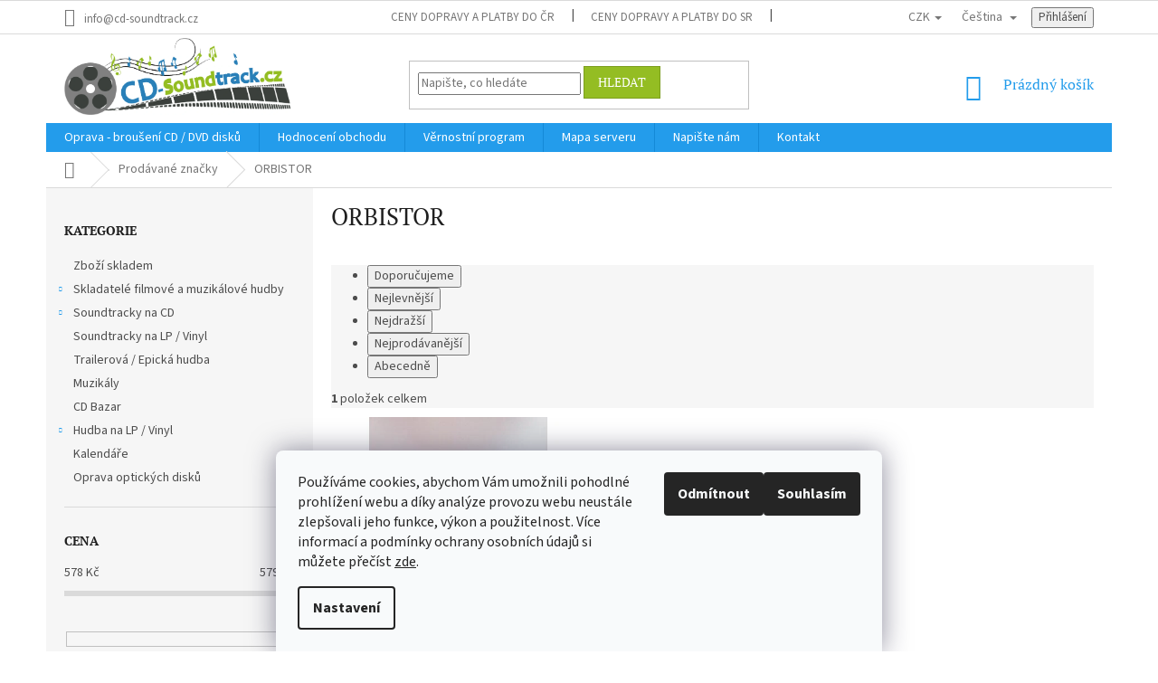

--- FILE ---
content_type: text/html; charset=utf-8
request_url: https://www.cd-soundtrack.cz/orbistor/
body_size: 32462
content:
<!doctype html><html lang="cs" dir="ltr" class="header-background-light external-fonts-loaded"><head><meta charset="utf-8" /><meta name="viewport" content="width=device-width,initial-scale=1" /><title>ORBISTOR | CD-Soundtrack.cz</title><link rel="preconnect" href="https://cdn.myshoptet.com" /><link rel="dns-prefetch" href="https://cdn.myshoptet.com" /><link rel="preload" href="https://cdn.myshoptet.com/prj/dist/master/cms/libs/jquery/jquery-1.11.3.min.js" as="script" /><link href="https://cdn.myshoptet.com/prj/dist/master/cms/templates/frontend_templates/shared/css/font-face/source-sans-3.css" rel="stylesheet"><link href="https://cdn.myshoptet.com/prj/dist/master/cms/templates/frontend_templates/shared/css/font-face/pt-serif.css" rel="stylesheet"><link href="https://cdn.myshoptet.com/prj/dist/master/shop/dist/font-shoptet-11.css.62c94c7785ff2cea73b2.css" rel="stylesheet"><script>
dataLayer = [];
dataLayer.push({'shoptet' : {
    "pageId": -24,
    "pageType": "article",
    "currency": "CZK",
    "currencyInfo": {
        "decimalSeparator": ",",
        "exchangeRate": 1,
        "priceDecimalPlaces": 0,
        "symbol": "K\u010d",
        "symbolLeft": 0,
        "thousandSeparator": " "
    },
    "language": "cs",
    "projectId": 89330,
    "cartInfo": {
        "id": null,
        "freeShipping": false,
        "freeShippingFrom": 3000,
        "leftToFreeGift": {
            "formattedPrice": "0 K\u010d",
            "priceLeft": 0
        },
        "freeGift": false,
        "leftToFreeShipping": {
            "priceLeft": 3000,
            "dependOnRegion": 0,
            "formattedPrice": "3 000 K\u010d"
        },
        "discountCoupon": [],
        "getNoBillingShippingPrice": {
            "withoutVat": 0,
            "vat": 0,
            "withVat": 0
        },
        "cartItems": [],
        "taxMode": "ORDINARY"
    },
    "cart": [],
    "customer": {
        "priceRatio": 1,
        "priceListId": 1,
        "groupId": null,
        "registered": false,
        "mainAccount": false
    }
}});
dataLayer.push({'cookie_consent' : {
    "marketing": "denied",
    "analytics": "denied"
}});
document.addEventListener('DOMContentLoaded', function() {
    shoptet.consent.onAccept(function(agreements) {
        if (agreements.length == 0) {
            return;
        }
        dataLayer.push({
            'cookie_consent' : {
                'marketing' : (agreements.includes(shoptet.config.cookiesConsentOptPersonalisation)
                    ? 'granted' : 'denied'),
                'analytics': (agreements.includes(shoptet.config.cookiesConsentOptAnalytics)
                    ? 'granted' : 'denied')
            },
            'event': 'cookie_consent'
        });
    });
});
</script>

<!-- Google Tag Manager -->
<script>(function(w,d,s,l,i){w[l]=w[l]||[];w[l].push({'gtm.start':
new Date().getTime(),event:'gtm.js'});var f=d.getElementsByTagName(s)[0],
j=d.createElement(s),dl=l!='dataLayer'?'&l='+l:'';j.async=true;j.src=
'https://www.googletagmanager.com/gtm.js?id='+i+dl;f.parentNode.insertBefore(j,f);
})(window,document,'script','dataLayer','GTM-N7HWFD5');</script>
<!-- End Google Tag Manager -->

<meta property="og:type" content="website"><meta property="og:site_name" content="cd-soundtrack.cz"><meta property="og:url" content="https://www.cd-soundtrack.cz/orbistor/"><meta property="og:title" content="ORBISTOR | CD-Soundtrack.cz"><meta name="author" content="CD-Soundtrack.cz"><meta name="web_author" content="Shoptet.cz"><meta name="dcterms.rightsHolder" content="www.cd-soundtrack.cz"><meta name="robots" content="index,follow"><meta property="og:image" content="https://cdn.myshoptet.com/usr/www.cd-soundtrack.cz/user/logos/cd-soundtrack-logo.png?t=1769551700"><meta property="og:description" content="ORBISTOR"><meta name="description" content="ORBISTOR"><style>:root {--color-primary: #239ceb;--color-primary-h: 204;--color-primary-s: 83%;--color-primary-l: 53%;--color-primary-hover: #1997e5;--color-primary-hover-h: 203;--color-primary-hover-s: 80%;--color-primary-hover-l: 50%;--color-secondary: #94bd23;--color-secondary-h: 76;--color-secondary-s: 69%;--color-secondary-l: 44%;--color-secondary-hover: #7c9e1e;--color-secondary-hover-h: 76;--color-secondary-hover-s: 68%;--color-secondary-hover-l: 37%;--color-tertiary: #94bd23;--color-tertiary-h: 76;--color-tertiary-s: 69%;--color-tertiary-l: 44%;--color-tertiary-hover: #7c9e1e;--color-tertiary-hover-h: 76;--color-tertiary-hover-s: 68%;--color-tertiary-hover-l: 37%;--color-header-background: #ffffff;--template-font: "Source Sans 3";--template-headings-font: "PT Serif";--header-background-url: none;--cookies-notice-background: #F8FAFB;--cookies-notice-color: #252525;--cookies-notice-button-hover: #27263f;--cookies-notice-link-hover: #3b3a5f;--templates-update-management-preview-mode-content: "Náhled aktualizací šablony je aktivní pro váš prohlížeč."}</style>
    
    <link href="https://cdn.myshoptet.com/prj/dist/master/shop/dist/main-11.less.5a24dcbbdabfd189c152.css" rel="stylesheet" />
        
    <script>var shoptet = shoptet || {};</script>
    <script src="https://cdn.myshoptet.com/prj/dist/master/shop/dist/main-3g-header.js.05f199e7fd2450312de2.js"></script>
<!-- User include --><!-- api 428(82) html code header -->
<link rel="stylesheet" href="https://cdn.myshoptet.com/usr/api2.dklab.cz/user/documents/_doplnky/oblibene/89330/17/89330_17.css" type="text/css" /><style>
        :root {
            --dklab-favourites-flag-color: #FE0000;
            --dklab-favourites-flag-text-color: #FFFFFF;
            --dklab-favourites-add-text-color: #FE0000;            
            --dklab-favourites-remove-text-color: #FE0000;            
            --dklab-favourites-add-text-detail-color: #FE0000;            
            --dklab-favourites-remove-text-detail-color: #FE0000;            
            --dklab-favourites-header-icon-color: #FE0000;            
            --dklab-favourites-counter-color: #FE0000;            
        } </style>
<!-- api 1567(1162) html code header -->
<script>
    var shoptetakGridChangeSettings={"inlineProducts":true,"inlineProductsMobile":true,"twoProducts":true,"twoProductsMobile":true,"threeProducts":true,"fourProducts":true,"fiveProducts":true,"mobileActive":true,"optionsPosition":"left"};

    const rootGrid = document.documentElement;

    if(shoptetakGridChangeSettings.inlineProducts){rootGrid.classList.add("st-pr-inline");}
    if(shoptetakGridChangeSettings.twoProducts){rootGrid.classList.add("st-pr-two");}
    if(shoptetakGridChangeSettings.threeProducts){rootGrid.classList.add("st-pr-three");}
    if(shoptetakGridChangeSettings.fourProducts){rootGrid.classList.add("st-pr-four");}
    if(shoptetakGridChangeSettings.fiveProducts){rootGrid.classList.add("st-pr-five");}
    if(shoptetakGridChangeSettings.optionsPosition === 'left'){rootGrid.classList.add("st-pr-left");}

    if(shoptetakGridChangeSettings.mobileActive){
        rootGrid.classList.add("st-pr-mob-active");

        if(shoptetakGridChangeSettings.inlineProductsMobile){rootGrid.classList.add("st-pr-inline-mob");}
        if(shoptetakGridChangeSettings.twoProductsMobile){rootGrid.classList.add("st-pr-two-mob");}
    }
</script>

<!-- service 417(71) html code header -->
<style>
@media screen and (max-width: 767px) {
body.sticky-mobile:not(.paxio-merkur):not(.venus) .dropdown {display: none !important;}
body.sticky-mobile:not(.paxio-merkur):not(.venus) .languagesMenu{right: 98px; position: absolute;}
body.sticky-mobile:not(.paxio-merkur):not(.venus) .languagesMenu .caret{display: none !important;}
body.sticky-mobile:not(.paxio-merkur):not(.venus) .languagesMenu.open .languagesMenu__content {display: block;right: 0;left: auto;}
.template-12 #header .site-name {max-width: 40% !important;}
}
@media screen and (-ms-high-contrast: active), (-ms-high-contrast: none) {
.template-12 #header {position: fixed; width: 100%;}
.template-12 #content-wrapper.content-wrapper{padding-top: 80px;}
}
.sticky-mobile #header-image{display: none;}
@media screen and (max-width: 640px) {
.template-04.sticky-mobile #header-cart{position: fixed;top: 3px;right: 92px;}
.template-04.sticky-mobile #header-cart::before {font-size: 32px;}
.template-04.sticky-mobile #header-cart strong{display: none;}
}
@media screen and (min-width: 641px) {
.dklabGarnet #main-wrapper {overflow: visible !important;}
}
.dklabGarnet.sticky-mobile #logo img {top: 0 !important;}
@media screen and (min-width: 768px){
.top-navigation-bar .site-name {display: none;}
}
/*NOVÁ VERZE MOBILNÍ HLAVIČKY*/
@media screen and (max-width: 767px){
.scrolled-down body:not(.ordering-process):not(.search-window-visible) .top-navigation-bar {transform: none !important;}
.scrolled-down body:not(.ordering-process):not(.search-window-visible) #header .site-name {transform: none !important;}
.scrolled-down body:not(.ordering-process):not(.search-window-visible) #header .cart-count {transform: none !important;}
.scrolled-down #header {transform: none !important;}

body.template-11.mobile-header-version-1:not(.paxio-merkur):not(.venus) .top-navigation-bar .site-name{display: none !important;}
body.template-11.mobile-header-version-1:not(.paxio-merkur):not(.venus) #header .cart-count {top: -39px !important;position: absolute !important;}
.template-11.sticky-mobile.mobile-header-version-1 .responsive-tools > a[data-target="search"] {visibility: visible;}
.template-12.mobile-header-version-1 #header{position: fixed !important;}
.template-09.mobile-header-version-1.sticky-mobile .top-nav .subnav-left {visibility: visible;}
}

/*Disco*/
@media screen and (min-width: 768px){
.template-13:not(.jupiter) #header, .template-14 #header{position: sticky;top: 0;z-index: 8;}
.template-14.search-window-visible #header{z-index: 9999;}
body.navigation-hovered::before {z-index: 7;}
/*
.template-13 .top-navigation-bar{z-index: 10000;}
.template-13 .popup-widget {z-index: 10001;}
*/
.scrolled .template-13 #header, .scrolled .template-14 #header{box-shadow: 0 2px 10px rgba(0,0,0,0.1);}
.search-focused::before{z-index: 8;}
.top-navigation-bar{z-index: 9;position: relative;}
.paxio-merkur.top-navigation-menu-visible #header .search-form .form-control {z-index: 1;}
.paxio-merkur.top-navigation-menu-visible .search-form::before {z-index: 1;}
.scrolled .popup-widget.cart-widget {position: fixed;top: 68px !important;}

/* MERKUR */
.paxio-merkur.sticky-mobile.template-11 #oblibeneBtn{line-height: 70px !important;}
}


/* VENUS */
@media screen and (min-width: 768px){
.venus.sticky-mobile:not(.ordering-process) #header {position: fixed !important;width: 100%;transform: none !important;translate: none !important;box-shadow: 0 2px 10px rgba(0,0,0,0.1);visibility: visible !important;opacity: 1 !important;}
.venus.sticky-mobile:not(.ordering-process) .overall-wrapper{padding-top: 160px;}
.venus.sticky-mobile.type-index:not(.ordering-process) .overall-wrapper{padding-top: 85px;}
.venus.sticky-mobile:not(.ordering-process) #content-wrapper.content-wrapper {padding-top: 0 !important;}
}
@media screen and (max-width: 767px){
.template-14 .top-navigation-bar > .site-name{display: none !important;}
.template-14 #header .header-top .header-top-wrapper .site-name{margin: 0;}
}
/* JUPITER */
@media screen and (max-width: 767px){
.scrolled-down body.jupiter:not(.ordering-process):not(.search-window-visible) #header .site-name {-webkit-transform: translateX(-50%) !important;transform: translateX(-50%) !important;}
}
@media screen and (min-width: 768px){
.jupiter.sticky-header #header::after{display: none;}
.jupiter.sticky-header #header{position: fixed; top: 0; width: 100%;z-index: 99;}
.jupiter.sticky-header.ordering-process #header{position: relative;}
.jupiter.sticky-header .overall-wrapper{padding-top: 182px;}
.jupiter.sticky-header.ordering-process .overall-wrapper{padding-top: 0;}
.jupiter.sticky-header #header .header-top {height: 80px;}
}
</style>
<!-- service 605(253) html code header -->
<link rel="stylesheet" href="https://cdn.myshoptet.com/usr/shoptet.tomashlad.eu/user/documents/extras/notifications-v2/screen.min.css?v=26"/>

<!-- service 1228(847) html code header -->
<link 
rel="stylesheet" 
href="https://cdn.myshoptet.com/usr/dmartini.myshoptet.com/user/documents/upload/dmartini/shop_rating/shop_rating.min.css?140"
data-author="Dominik Martini" 
data-author-web="dmartini.cz">
<!-- service 1567(1162) html code header -->
<link rel="stylesheet" href="https://cdn.myshoptet.com/usr/shoptet.tomashlad.eu/user/documents/extras/grid-change/screen.css?v=0011">
<!-- service 425(79) html code header -->
<style>
.hodnoceni:before{content: "Jak o nás mluví zákazníci";}
.hodnoceni.svk:before{content: "Ako o nás hovoria zákazníci";}
.hodnoceni.hun:before{content: "Mit mondanak rólunk a felhasználók";}
.hodnoceni.pl:before{content: "Co mówią o nas klienci";}
.hodnoceni.eng:before{content: "Customer reviews";}
.hodnoceni.de:before{content: "Was unsere Kunden über uns denken";}
.hodnoceni.ro:before{content: "Ce spun clienții despre noi";}
.hodnoceni{margin: 20px auto;}
body:not(.paxio-merkur):not(.venus):not(.jupiter) .hodnoceni .vote-wrap {border: 0 !important;width: 24.5%;flex-basis: 25%;padding: 10px 20px !important;display: inline-block;margin: 0;vertical-align: top;}
.multiple-columns-body #content .hodnoceni .vote-wrap {width: 49%;flex-basis: 50%;}
.hodnoceni .votes-wrap {display: block; border: 1px solid #f7f7f7;margin: 0;width: 100%;max-width: none;padding: 10px 0; background: #fff;}
.hodnoceni .vote-wrap:nth-child(n+5){display: none !important;}
.hodnoceni:before{display: block;font-size: 18px;padding: 10px 20px;background: #fcfcfc;}
.sidebar .hodnoceni .vote-pic, .sidebar .hodnoceni .vote-initials{display: block;}
.sidebar .hodnoceni .vote-wrap, #column-l #column-l-in .hodnoceni .vote-wrap {width: 100% !important; display: block;}
.hodnoceni > a{display: block;text-align: right;padding-top: 6px;}
.hodnoceni > a:after{content: "››";display: inline-block;margin-left: 2px;}
.sidebar .hodnoceni:before, #column-l #column-l-in .hodnoceni:before {background: none !important; padding-left: 0 !important;}
.template-10 .hodnoceni{max-width: 952px !important;}
.page-detail .hodnoceni > a{font-size: 14px;}
.page-detail .hodnoceni{margin-bottom: 30px;}
@media screen and (min-width: 992px) and (max-width: 1199px) {
.hodnoceni .vote-rating{display: block;}
.hodnoceni .vote-time{display: block;margin-top: 3px;}
.hodnoceni .vote-delimeter{display: none;}
}
@media screen and (max-width: 991px) {
body:not(.paxio-merkur):not(.venus):not(.jupiter) .hodnoceni .vote-wrap {width: 49%;flex-basis: 50%;}
.multiple-columns-body #content .hodnoceni .vote-wrap {width: 99%;flex-basis: 100%;}
}
@media screen and (max-width: 767px) {
body:not(.paxio-merkur):not(.venus):not(.jupiter) .hodnoceni .vote-wrap {width: 99%;flex-basis: 100%;}
}
.home #main-product .hodnoceni{margin: 0 0 60px 0;}
.hodnoceni .votes-wrap.admin-response{display: none !important;}
.hodnoceni .vote-pic {width: 100px;}
.hodnoceni .vote-delimeter{display: none;}
.hodnoceni .vote-rating{display: block;}
.hodnoceni .vote-time {display: block;margin-top: 5px;}
@media screen and (min-width: 768px){
.template-12 .hodnoceni{max-width: 747px; margin-left: auto; margin-right: auto;}
}
@media screen and (min-width: 992px){
.template-12 .hodnoceni{max-width: 972px;}
}
@media screen and (min-width: 1200px){
.template-12 .hodnoceni{max-width: 1418px;}
}
.template-14 .hodnoceni .vote-initials{margin: 0 auto;}
.vote-pic img::before {display: none;}
.hodnoceni + .hodnoceni {display: none;}
</style>
<!-- service 428(82) html code header -->
<style>
@font-face {
    font-family: 'oblibene';
    src:  url('https://cdn.myshoptet.com/usr/api2.dklab.cz/user/documents/_doplnky/oblibene/font/oblibene.eot?v1');
    src:  url('https://cdn.myshoptet.com/usr/api2.dklab.cz/user/documents/_doplnky/oblibene/font/oblibene.eot?v1#iefix') format('embedded-opentype'),
    url('https://cdn.myshoptet.com/usr/api2.dklab.cz/user/documents/_doplnky/oblibene/font/oblibene.ttf?v1') format('truetype'),
    url('https://cdn.myshoptet.com/usr/api2.dklab.cz/user/documents/_doplnky/oblibene/font/oblibene.woff?v1') format('woff'),
    url('https://cdn.myshoptet.com/usr/api2.dklab.cz/user/documents/_doplnky/oblibene/font/oblibene.svg?v1') format('svg');
    font-weight: normal;
    font-style: normal;
}
</style>
<script>
var dklabFavIndividual;
</script>
<!-- service 1709(1293) html code header -->
<style>
.shkRecapImgExtension {
    float: left;
    width: 50px;
    margin-right: 6px;
    margin-bottom: 2px;
}
.shkRecapImgExtension:not(:nth-of-type(1)) {
  display: none;
}

@media only screen and (max-width: 1200px) and (min-width: 992px) {
    .shkRecapImgExtension {
        width: 38px;
    }
    .template-13 .shkRecapImgExtension {
        margin-right: 0;
        margin-bottom: 5px;
        width: 100%;
    }
}
@media only screen and (max-width: 360px) {
	.shkRecapImgExtension {
        width: 38px;
    }
}
.template-08 #checkout-recapitulation a,
.template-06 #checkout-recapitulation a {
	display: inline;
}
@media only screen and (max-width: 760px) and (min-width: 640px) {
	.template-08 .shkRecapImgExtension {
		margin-right: 0;
        margin-bottom: 5px;
        width: 100%;
	}
  .template-08 #checkout-recapitulation a {
  	display: inline-block;
  }
}

@media only screen and (max-width: 992px) and (min-width: 640px) {
    .template-05 .shkRecapImgExtension,
    .template-04 .shkRecapImgExtension {
        width: 38px;
    }
}
</style>
<!-- project html code header -->
<style type="text/css">
.language-icon {
 margin-right: 0.5rem;
 position: relative;
 top: 7px;
 margin-top: -5px !important;
}
.shp-tabs-row a[href$="#productsAlternative"] {
      display: none !important;
}
#tab-content {
      display: flex;
      flex-direction: column;
}
#productsAlternative {
      display: block !important;
      opacity: 1 !important;
      order: 99;
}
#productsAlternative:before {
      content: 'Podobné produkty';
      font-size: 140%;
      margin-top: 30px;
      display: block;
}
      
</style>

<style type="text/css">
#footer .footer-rows .site-name {
      display: none;
}
#footer .custom-footer {
      padding-left: 0px !important;
}
      
</style>

<style type="text/css">
.login-widget ul.user-action-tabs {
      display: none !important;
}
.in-login .content-inner>form:nth-of-type(2), .in-login .content-inner>h1:nth-of-type(2) {
      display: none !important;
}
      
</style>

<style>
#header .site-name a img { max-height: 85px; }
@media (min-width: 768px) {
  #header .site-name a img {margin-top: -15px;}
  .menu-helper { top: 100%; transform: translateY(-33px); }
  /*.header-top { height: auto; }*/
}
@media (max-width: 767px) {
  #header .site-name a img {margin-bottom: -15px;}
}
</style>

<style type="text/css">
#manufacturer-filter { display: none }
</style>

<style data-addon="Hodnocení obchodu+" data-author="Dominik Martini">
    #hodnoceniobchodu .vote-wrap:not(.admin-response .vote-wrap),
    .id--51 #content .vote-wrap:not(.admin-response .vote-wrap),
    .template-14.id--51 .rate-wrapper:not(.admin-response .vote-wrap) {
      background-color: #dadada !important;
      border: 0px solid #dadada !important;
      border-radius: 8px !important;
    }
    #hodnoceniobchodu .shop-stat-all a {
      background-color: #cb2d3e !important;
      color: #ffffff !important;
      border-radius: 8px !important;
    }
    #hodnoceniobchodu .shop-stat-all a:hover {
      background-color: #666666 !important;
      color: #ffffff !important;
    }
    .stars .star.is-active:hover, .stars .star.star-half:before, .stars .star.star-on:before, .icon-starHalf-before, .icon-starOn-before, .product-ratings .icon-starOff-before:hover, .product-ratings .star-off:hover, .star.star-half, .star.star-on, .rate-average {
        color: #e8c515 !important;
    }
</style>

<!-- /User include --><link rel="shortcut icon" href="/favicon.ico" type="image/x-icon" /><link rel="canonical" href="https://www.cd-soundtrack.cz/orbistor/" /><link rel="alternate" hreflang="cs" href="https://www.cd-soundtrack.cz/orbistor/" /><link rel="alternate" hreflang="en" href="https://www.cd-soundtrack.cz/en/orbistor/" /><link rel="alternate" hreflang="x-default" href="https://www.cd-soundtrack.cz/orbistor/" />    <script>
        var _hwq = _hwq || [];
        _hwq.push(['setKey', '3F031F8092CB3F1A213A6C6ED7481934']);
        _hwq.push(['setTopPos', '300']);
        _hwq.push(['showWidget', '21']);
        (function() {
            var ho = document.createElement('script');
            ho.src = 'https://cz.im9.cz/direct/i/gjs.php?n=wdgt&sak=3F031F8092CB3F1A213A6C6ED7481934';
            var s = document.getElementsByTagName('script')[0]; s.parentNode.insertBefore(ho, s);
        })();
    </script>
    <!-- Global site tag (gtag.js) - Google Analytics -->
    <script async src="https://www.googletagmanager.com/gtag/js?id=G-T44LE45WQ2"></script>
    <script>
        
        window.dataLayer = window.dataLayer || [];
        function gtag(){dataLayer.push(arguments);}
        

                    console.debug('default consent data');

            gtag('consent', 'default', {"ad_storage":"denied","analytics_storage":"denied","ad_user_data":"denied","ad_personalization":"denied","wait_for_update":500});
            dataLayer.push({
                'event': 'default_consent'
            });
        
        gtag('js', new Date());

                gtag('config', 'UA-9372472-4', { 'groups': "UA" });
        
                gtag('config', 'G-T44LE45WQ2', {"groups":"GA4","send_page_view":false,"content_group":"article","currency":"CZK","page_language":"cs"});
        
                gtag('config', 'AW-1065105407', {"allow_enhanced_conversions":true});
        
        
        
        
        
                    gtag('event', 'page_view', {"send_to":"GA4","page_language":"cs","content_group":"article","currency":"CZK"});
        
        
        
        
        
        
        
        
        
        
        
        
        
        document.addEventListener('DOMContentLoaded', function() {
            if (typeof shoptet.tracking !== 'undefined') {
                for (var id in shoptet.tracking.bannersList) {
                    gtag('event', 'view_promotion', {
                        "send_to": "UA",
                        "promotions": [
                            {
                                "id": shoptet.tracking.bannersList[id].id,
                                "name": shoptet.tracking.bannersList[id].name,
                                "position": shoptet.tracking.bannersList[id].position
                            }
                        ]
                    });
                }
            }

            shoptet.consent.onAccept(function(agreements) {
                if (agreements.length !== 0) {
                    console.debug('gtag consent accept');
                    var gtagConsentPayload =  {
                        'ad_storage': agreements.includes(shoptet.config.cookiesConsentOptPersonalisation)
                            ? 'granted' : 'denied',
                        'analytics_storage': agreements.includes(shoptet.config.cookiesConsentOptAnalytics)
                            ? 'granted' : 'denied',
                                                                                                'ad_user_data': agreements.includes(shoptet.config.cookiesConsentOptPersonalisation)
                            ? 'granted' : 'denied',
                        'ad_personalization': agreements.includes(shoptet.config.cookiesConsentOptPersonalisation)
                            ? 'granted' : 'denied',
                        };
                    console.debug('update consent data', gtagConsentPayload);
                    gtag('consent', 'update', gtagConsentPayload);
                    dataLayer.push(
                        { 'event': 'update_consent' }
                    );
                }
            });
        });
    </script>
<!-- Start Srovname.cz Pixel -->
<script type="text/plain" data-cookiecategory="analytics">
    !(function (e, n, t, a, s, o, r) {
        e[a] ||
        (((s = e[a] = function () {
            s.process ? s.process.apply(s, arguments) : s.queue.push(arguments);
        }).queue = []),
            ((o = n.createElement(t)).async = 1),
            (o.src = "https://tracking.srovname.cz/srovnamepixel.js"),
            (o.dataset.srv9 = "1"),
            (r = n.getElementsByTagName(t)[0]).parentNode.insertBefore(o, r));
    })(window, document, "script", "srovname");
    srovname("init", "fe6db22c6b077b0bd6b7db062161f880");
</script>
<!-- End Srovname.cz Pixel -->
</head><body class="desktop id--24 in-znacka template-11 type-manufacturer-detail multiple-columns-body columns-mobile-2 columns-3 ums_forms_redesign--off ums_a11y_category_page--on ums_discussion_rating_forms--off ums_flags_display_unification--on ums_a11y_login--on mobile-header-version-0"><noscript>
    <style>
        #header {
            padding-top: 0;
            position: relative !important;
            top: 0;
        }
        .header-navigation {
            position: relative !important;
        }
        .overall-wrapper {
            margin: 0 !important;
        }
        body:not(.ready) {
            visibility: visible !important;
        }
    </style>
    <div class="no-javascript">
        <div class="no-javascript__title">Musíte změnit nastavení vašeho prohlížeče</div>
        <div class="no-javascript__text">Podívejte se na: <a href="https://www.google.com/support/bin/answer.py?answer=23852">Jak povolit JavaScript ve vašem prohlížeči</a>.</div>
        <div class="no-javascript__text">Pokud používáte software na blokování reklam, může být nutné povolit JavaScript z této stránky.</div>
        <div class="no-javascript__text">Děkujeme.</div>
    </div>
</noscript>

        <div id="fb-root"></div>
        <script>
            window.fbAsyncInit = function() {
                FB.init({
                    autoLogAppEvents : true,
                    xfbml            : true,
                    version          : 'v24.0'
                });
            };
        </script>
        <script async defer crossorigin="anonymous" src="https://connect.facebook.net/cs_CZ/sdk.js#xfbml=1&version=v24.0"></script>
<!-- Google Tag Manager (noscript) -->
<noscript><iframe src="https://www.googletagmanager.com/ns.html?id=GTM-N7HWFD5"
height="0" width="0" style="display:none;visibility:hidden"></iframe></noscript>
<!-- End Google Tag Manager (noscript) -->

    <div class="siteCookies siteCookies--bottom siteCookies--light js-siteCookies" role="dialog" data-testid="cookiesPopup" data-nosnippet>
        <div class="siteCookies__form">
            <div class="siteCookies__content">
                <div class="siteCookies__text">
                    Používáme cookies, abychom Vám umožnili pohodlné prohlížení webu a díky analýze provozu webu neustále zlepšovali jeho funkce, výkon a použitelnost. Více informací a podmínky ochrany osobních údajů si můžete přečíst <a href="/podminky-ochrany-osobnich-udaju/" target="_blank" rel="noopener noreferrer">zde</a>.
                </div>
                <p class="siteCookies__links">
                    <button class="siteCookies__link js-cookies-settings" aria-label="Nastavení cookies" data-testid="cookiesSettings">Nastavení</button>
                </p>
            </div>
            <div class="siteCookies__buttonWrap">
                                    <button class="siteCookies__button js-cookiesConsentSubmit" value="reject" aria-label="Odmítnout cookies" data-testid="buttonCookiesReject">Odmítnout</button>
                                <button class="siteCookies__button js-cookiesConsentSubmit" value="all" aria-label="Přijmout cookies" data-testid="buttonCookiesAccept">Souhlasím</button>
            </div>
        </div>
        <script>
            document.addEventListener("DOMContentLoaded", () => {
                const siteCookies = document.querySelector('.js-siteCookies');
                document.addEventListener("scroll", shoptet.common.throttle(() => {
                    const st = document.documentElement.scrollTop;
                    if (st > 1) {
                        siteCookies.classList.add('siteCookies--scrolled');
                    } else {
                        siteCookies.classList.remove('siteCookies--scrolled');
                    }
                }, 100));
            });
        </script>
    </div>
<a href="#content" class="skip-link sr-only">Přejít na obsah</a><div class="overall-wrapper"><div class="user-action"><div class="container">
    <div class="user-action-in">
                    <div id="login" class="user-action-login popup-widget login-widget" role="dialog" aria-labelledby="loginHeading">
        <div class="popup-widget-inner">
                            <h2 id="loginHeading">Přihlášení k vašemu účtu</h2><div id="customerLogin"><form action="/action/Customer/Login/" method="post" id="formLoginIncluded" class="csrf-enabled formLogin" data-testid="formLogin"><input type="hidden" name="referer" value="" /><div class="form-group"><div class="input-wrapper email js-validated-element-wrapper no-label"><input type="email" name="email" class="form-control" autofocus placeholder="E-mailová adresa (např. jan@novak.cz)" data-testid="inputEmail" autocomplete="email" required /></div></div><div class="form-group"><div class="input-wrapper password js-validated-element-wrapper no-label"><input type="password" name="password" class="form-control" placeholder="Heslo" data-testid="inputPassword" autocomplete="current-password" required /><span class="no-display">Nemůžete vyplnit toto pole</span><input type="text" name="surname" value="" class="no-display" /></div></div><div class="form-group"><div class="login-wrapper"><button type="submit" class="btn btn-secondary btn-text btn-login" data-testid="buttonSubmit">Přihlásit se</button><div class="password-helper"><a href="/registrace/" data-testid="signup" rel="nofollow">Nová registrace</a><a href="/klient/zapomenute-heslo/" rel="nofollow">Zapomenuté heslo</a></div></div></div></form>
</div>                    </div>
    </div>

                            <div id="cart-widget" class="user-action-cart popup-widget cart-widget loader-wrapper" data-testid="popupCartWidget" role="dialog" aria-hidden="true">
    <div class="popup-widget-inner cart-widget-inner place-cart-here">
        <div class="loader-overlay">
            <div class="loader"></div>
        </div>
    </div>

    <div class="cart-widget-button">
        <a href="/kosik/" class="btn btn-conversion" id="continue-order-button" rel="nofollow" data-testid="buttonNextStep">Pokračovat do košíku</a>
    </div>
</div>
            </div>
</div>
</div><div class="top-navigation-bar" data-testid="topNavigationBar">

    <div class="container">

        <div class="top-navigation-contacts">
            <strong>Zákaznická podpora:</strong><a href="mailto:info@cd-soundtrack.cz" class="project-email" data-testid="contactboxEmail"><span>info@cd-soundtrack.cz</span></a>        </div>

                            <div class="top-navigation-menu">
                <div class="top-navigation-menu-trigger"></div>
                <ul class="top-navigation-bar-menu">
                                            <li class="top-navigation-menu-item-2317">
                            <a href="/ceny-dopravy-a-platby-do-cr/">Ceny dopravy a platby do ČR</a>
                        </li>
                                            <li class="top-navigation-menu-item-2323">
                            <a href="/ceny-dopravy-a-platby-do-sr/">Ceny dopravy a platby do SR</a>
                        </li>
                                            <li class="top-navigation-menu-item-3590">
                            <a href="/ceny-dopravy-do-ostatnich-zemi/">Ceny dopravy do ostatních zemí</a>
                        </li>
                                            <li class="top-navigation-menu-item-39">
                            <a href="/obchodni-podminky/">Obchodní podmínky</a>
                        </li>
                                            <li class="top-navigation-menu-item-3438">
                            <a href="/podminky-ochrany-osobnich-udaju/">Podmínky ochrany osobních údajů</a>
                        </li>
                                            <li class="top-navigation-menu-item-29">
                            <a href="/kontakt/">Kontakt</a>
                        </li>
                                    </ul>
                <ul class="top-navigation-bar-menu-helper"></ul>
            </div>
        
        <div class="top-navigation-tools top-navigation-tools--language">
            <div class="responsive-tools">
                <a href="#" class="toggle-window" data-target="search" aria-label="Hledat" data-testid="linkSearchIcon"></a>
                                                            <a href="#" class="toggle-window" data-target="login"></a>
                                                    <a href="#" class="toggle-window" data-target="navigation" aria-label="Menu" data-testid="hamburgerMenu"></a>
            </div>
                <div class="languagesMenu">
        <button id="topNavigationDropdown" class="languagesMenu__flags" type="button" data-toggle="dropdown" aria-haspopup="true" aria-expanded="false">
            <svg aria-hidden="true" style="position: absolute; width: 0; height: 0; overflow: hidden;" version="1.1" xmlns="http://www.w3.org/2000/svg" xmlns:xlink="http://www.w3.org/1999/xlink"><defs><symbol id="shp-flag-CZ" viewBox="0 0 32 32"><title>CZ</title><path fill="#0052b4" style="fill: var(--color20, #0052b4)" d="M0 5.334h32v21.333h-32v-21.333z"></path><path fill="#d80027" style="fill: var(--color19, #d80027)" d="M32 16v10.666h-32l13.449-10.666z"></path><path fill="#f0f0f0" style="fill: var(--color21, #f0f0f0)" d="M32 5.334v10.666h-18.551l-13.449-10.666z"></path></symbol><symbol id="shp-flag-GB" viewBox="0 0 32 32"><title>GB</title><path fill="#f0f0f0" style="fill: var(--color21, #f0f0f0)" d="M0 5.333h32v21.334h-32v-21.334z"></path><path fill="#d80027" style="fill: var(--color19, #d80027)" d="M18 5.333h-4v8.667h-14v4h14v8.667h4v-8.667h14v-4h-14z"></path><path fill="#0052b4" style="fill: var(--color20, #0052b4)" d="M24.612 19.71l7.388 4.105v-4.105z"></path><path fill="#0052b4" style="fill: var(--color20, #0052b4)" d="M19.478 19.71l12.522 6.957v-1.967l-8.981-4.989z"></path><path fill="#0052b4" style="fill: var(--color20, #0052b4)" d="M28.665 26.666l-9.186-5.104v5.104z"></path><path fill="#f0f0f0" style="fill: var(--color21, #f0f0f0)" d="M19.478 19.71l12.522 6.957v-1.967l-8.981-4.989z"></path><path fill="#d80027" style="fill: var(--color19, #d80027)" d="M19.478 19.71l12.522 6.957v-1.967l-8.981-4.989z"></path><path fill="#0052b4" style="fill: var(--color20, #0052b4)" d="M5.646 19.71l-5.646 3.137v-3.137z"></path><path fill="#0052b4" style="fill: var(--color20, #0052b4)" d="M12.522 20.594v6.072h-10.929z"></path><path fill="#d80027" style="fill: var(--color19, #d80027)" d="M8.981 19.71l-8.981 4.989v1.967l12.522-6.957z"></path><path fill="#0052b4" style="fill: var(--color20, #0052b4)" d="M7.388 12.29l-7.388-4.105v4.105z"></path><path fill="#0052b4" style="fill: var(--color20, #0052b4)" d="M12.522 12.29l-12.522-6.957v1.967l8.981 4.989z"></path><path fill="#0052b4" style="fill: var(--color20, #0052b4)" d="M3.335 5.333l9.186 5.104v-5.104z"></path><path fill="#f0f0f0" style="fill: var(--color21, #f0f0f0)" d="M12.522 12.29l-12.522-6.957v1.967l8.981 4.989z"></path><path fill="#d80027" style="fill: var(--color19, #d80027)" d="M12.522 12.29l-12.522-6.957v1.967l8.981 4.989z"></path><path fill="#0052b4" style="fill: var(--color20, #0052b4)" d="M26.354 12.29l5.646-3.137v3.137z"></path><path fill="#0052b4" style="fill: var(--color20, #0052b4)" d="M19.478 11.405v-6.072h10.929z"></path><path fill="#d80027" style="fill: var(--color19, #d80027)" d="M23.019 12.29l8.981-4.989v-1.967l-12.522 6.957z"></path></symbol></defs></svg>
            <svg class="shp-flag shp-flag-CZ">
                <use xlink:href="#shp-flag-CZ"></use>
            </svg>
            <span class="caret"></span>
        </button>
        <div class="languagesMenu__content" aria-labelledby="topNavigationDropdown">
                            <div class="languagesMenu__box toggle-window js-languagesMenu__box" data-hover="true" data-target="currency">
                    <div class="languagesMenu__header languagesMenu__header--name">Měna</div>
                    <div class="languagesMenu__header languagesMenu__header--actual" data-toggle="dropdown">CZK<span class="caret"></span></div>
                    <ul class="languagesMenu__list languagesMenu__list--currency">
                                                    <li class="languagesMenu__list__item">
                                <a href="/action/Currency/changeCurrency/?currencyCode=CZK" rel="nofollow" class="languagesMenu__list__link languagesMenu__list__link--currency">CZK</a>
                            </li>
                                                    <li class="languagesMenu__list__item">
                                <a href="/action/Currency/changeCurrency/?currencyCode=EUR" rel="nofollow" class="languagesMenu__list__link languagesMenu__list__link--currency">EUR</a>
                            </li>
                                            </ul>
                </div>
                                        <div class="languagesMenu__box toggle-window js-languagesMenu__box" data-hover="true" data-target="language">
                    <div class="languagesMenu__header languagesMenu__header--name">Jazyk</div>
                    <div class="languagesMenu__header languagesMenu__header--actual" data-toggle="dropdown">
                                                                                    
                                    Čeština
                                
                                                                                                                                <span class="caret"></span>
                    </div>
                    <ul class="languagesMenu__list languagesMenu__list--language">
                                                    <li>
                                <a href="/action/Language/changeLanguage/?language=cs" rel="nofollow" class="languagesMenu__list__link">
                                    <svg class="shp-flag shp-flag-CZ">
                                        <use xlink:href="#shp-flag-CZ"></use>
                                    </svg>
                                    <span class="languagesMenu__list__name languagesMenu__list__name--actual">Čeština</span>
                                </a>
                            </li>
                                                    <li>
                                <a href="/action/Language/changeLanguage/?language=en" rel="nofollow" class="languagesMenu__list__link">
                                    <svg class="shp-flag shp-flag-GB">
                                        <use xlink:href="#shp-flag-GB"></use>
                                    </svg>
                                    <span class="languagesMenu__list__name">English</span>
                                </a>
                            </li>
                                            </ul>
                </div>
                    </div>
    </div>
            <button class="top-nav-button top-nav-button-login toggle-window" type="button" data-target="login" aria-haspopup="dialog" aria-controls="login" aria-expanded="false" data-testid="signin"><span>Přihlášení</span></button>        </div>

    </div>

</div>
<header id="header"><div class="container navigation-wrapper">
    <div class="header-top">
        <div class="site-name-wrapper">
            <div class="site-name"><a href="/" data-testid="linkWebsiteLogo"><img src="https://cdn.myshoptet.com/usr/www.cd-soundtrack.cz/user/logos/cd-soundtrack-logo.png" alt="CD-Soundtrack.cz" fetchpriority="low" /></a></div>        </div>
        <div class="search" itemscope itemtype="https://schema.org/WebSite">
            <meta itemprop="headline" content="Prodávané značky"/><meta itemprop="url" content="https://www.cd-soundtrack.cz"/><meta itemprop="text" content="ORBISTOR"/>            <form action="/action/ProductSearch/prepareString/" method="post"
    id="formSearchForm" class="search-form compact-form js-search-main"
    itemprop="potentialAction" itemscope itemtype="https://schema.org/SearchAction" data-testid="searchForm">
    <fieldset>
        <meta itemprop="target"
            content="https://www.cd-soundtrack.cz/vyhledavani/?string={string}"/>
        <input type="hidden" name="language" value="cs"/>
        
            
<input
    type="search"
    name="string"
        class="query-input form-control search-input js-search-input"
    placeholder="Napište, co hledáte"
    autocomplete="off"
    required
    itemprop="query-input"
    aria-label="Vyhledávání"
    data-testid="searchInput"
>
            <button type="submit" class="btn btn-default" data-testid="searchBtn">Hledat</button>
        
    </fieldset>
</form>
        </div>
        <div class="navigation-buttons">
                
    <a href="/kosik/" class="btn btn-icon toggle-window cart-count" data-target="cart" data-hover="true" data-redirect="true" data-testid="headerCart" rel="nofollow" aria-haspopup="dialog" aria-expanded="false" aria-controls="cart-widget">
        
                <span class="sr-only">Nákupní košík</span>
        
            <span class="cart-price visible-lg-inline-block" data-testid="headerCartPrice">
                                    Prázdný košík                            </span>
        
    
            </a>
        </div>
    </div>
    <nav id="navigation" aria-label="Hlavní menu" data-collapsible="true"><div class="navigation-in menu"><ul class="menu-level-1" role="menubar" data-testid="headerMenuItems"><li class="menu-item-719" role="none"><a href="/oprava-brouseni-cd-dvd-disku/" data-testid="headerMenuItem" role="menuitem" aria-expanded="false"><b>Oprava - broušení CD / DVD disků</b></a></li>
<li class="menu-item--51" role="none"><a href="/hodnoceni-obchodu/" data-testid="headerMenuItem" role="menuitem" aria-expanded="false"><b>Hodnocení obchodu</b></a></li>
<li class="menu-item-3327" role="none"><a href="/vernostni-program/" data-testid="headerMenuItem" role="menuitem" aria-expanded="false"><b>Věrnostní program</b></a></li>
<li class="menu-item--5" role="none"><a href="/mapa-serveru/" data-testid="headerMenuItem" role="menuitem" aria-expanded="false"><b>Mapa serveru</b></a></li>
<li class="menu-item--6" role="none"><a href="/napiste-nam/" data-testid="headerMenuItem" role="menuitem" aria-expanded="false"><b>Napište nám</b></a></li>
<li class="menu-item-29" role="none"><a href="/kontakt/" data-testid="headerMenuItem" role="menuitem" aria-expanded="false"><b>Kontakt</b></a></li>
<li class="appended-category menu-item-3609" role="none"><a href="/zbozi-skladem/"><b>Zboží skladem</b></a></li><li class="appended-category menu-item-1460 ext" role="none"><a href="/skladatele-filmove-a-muzikalove-hudby/"><b>Skladatelé filmové a muzikálové hudby</b><span class="submenu-arrow" role="menuitem"></span></a><ul class="menu-level-2 menu-level-2-appended" role="menu"><li class="menu-item-1466" role="none"><a href="/adenot-pierre/" data-testid="headerMenuItem" role="menuitem"><span>Adenot Pierre</span></a></li><li class="menu-item-1469" role="none"><a href="/amar-armand/" data-testid="headerMenuItem" role="menuitem"><span>Amar Armand</span></a></li><li class="menu-item-1472" role="none"><a href="/andrews-michael/" data-testid="headerMenuItem" role="menuitem"><span>Andrews Michael</span></a></li><li class="menu-item-1475" role="none"><a href="/armstrong-craig/" data-testid="headerMenuItem" role="menuitem"><span>Armstrong Craig</span></a></li><li class="menu-item-1478" role="none"><a href="/arnold-david/" data-testid="headerMenuItem" role="menuitem"><span>Arnold David</span></a></li><li class="menu-item-1484" role="none"><a href="/bacalov-luis/" data-testid="headerMenuItem" role="menuitem"><span>Bacalov Luis</span></a></li><li class="menu-item-1487" role="none"><a href="/bacon-chris/" data-testid="headerMenuItem" role="menuitem"><span>Bacon Chris</span></a></li><li class="menu-item-1490" role="none"><a href="/badalamenti-angelo/" data-testid="headerMenuItem" role="menuitem"><span>Badalamenti Angelo</span></a></li><li class="menu-item-1493" role="none"><a href="/badelt-klaus/" data-testid="headerMenuItem" role="menuitem"><span>Badelt Klaus</span></a></li><li class="menu-item-1499" role="none"><a href="/balfe-lorne/" data-testid="headerMenuItem" role="menuitem"><span>Balfe Lorne</span></a></li><li class="menu-item-1502" role="none"><a href="/banos-roque/" data-testid="headerMenuItem" role="menuitem"><span>Banós Roque</span></a></li><li class="menu-item-2194" role="none"><a href="/barr-nathan/" data-testid="headerMenuItem" role="menuitem"><span>Barr Nathan</span></a></li><li class="menu-item-1505" role="none"><a href="/barry-john/" data-testid="headerMenuItem" role="menuitem"><span>Barry John</span></a></li><li class="menu-item-2212" role="none"><a href="/bartak-zdenek/" data-testid="headerMenuItem" role="menuitem"><span>Barták Zdeněk</span></a></li><li class="menu-item-1511" role="none"><a href="/bates-tyler/" data-testid="headerMenuItem" role="menuitem"><span>Bates Tyler</span></a></li><li class="menu-item-2659" role="none"><a href="/beal-jeff/" data-testid="headerMenuItem" role="menuitem"><span>Beal Jeff</span></a></li><li class="menu-item-1517" role="none"><a href="/beck-christophe/" data-testid="headerMenuItem" role="menuitem"><span>Beck Christophe</span></a></li><li class="menu-item-1520" role="none"><a href="/beltrami-marco/" data-testid="headerMenuItem" role="menuitem"><span>Beltrami Marco</span></a></li><li class="menu-item-1526" role="none"><a href="/bernstein-elmer/" data-testid="headerMenuItem" role="menuitem"><span>Bernstein Elmer</span></a></li><li class="menu-item-3462" role="none"><a href="/bregovic-goran/" data-testid="headerMenuItem" role="menuitem"><span>Bregovic Goran</span></a></li><li class="menu-item-1532" role="none"><a href="/broughton-bruce/" data-testid="headerMenuItem" role="menuitem"><span>Broughton Bruce</span></a></li><li class="menu-item-1535" role="none"><a href="/buonvino-paolo/" data-testid="headerMenuItem" role="menuitem"><span>Buonvino Paolo</span></a></li><li class="menu-item-1538" role="none"><a href="/burnett-justin-caine/" data-testid="headerMenuItem" role="menuitem"><span>Burnett Justin Caine</span></a></li><li class="menu-item-1541" role="none"><a href="/burwell-carter/" data-testid="headerMenuItem" role="menuitem"><span>Burwell Carter</span></a></li><li class="menu-item-1547" role="none"><a href="/campanino-franco/" data-testid="headerMenuItem" role="menuitem"><span>Campanino Franco</span></a></li><li class="menu-item-1550" role="none"><a href="/carpenter-john/" data-testid="headerMenuItem" role="menuitem"><span>Carpenter John</span></a></li><li class="menu-item-2227" role="none"><a href="/cave-nick/" data-testid="headerMenuItem" role="menuitem"><span>Cave Nick</span></a></li><li class="menu-item-2272" role="none"><a href="/colombier-michel/" data-testid="headerMenuItem" role="menuitem"><span>Colombier Michel</span></a></li><li class="menu-item-1556" role="none"><a href="/conti-bill/" data-testid="headerMenuItem" role="menuitem"><span>Conti Bill</span></a></li><li class="menu-item-2254" role="none"><a href="/coppola-carmine/" data-testid="headerMenuItem" role="menuitem"><span>Coppola Carmine</span></a></li><li class="menu-item-2425" role="none"><a href="/cosma-vladimir/" data-testid="headerMenuItem" role="menuitem"><span>Cosma Vladimir</span></a></li><li class="menu-item-1562" role="none"><a href="/coulais-bruno/" data-testid="headerMenuItem" role="menuitem"><span>Coulais Bruno</span></a></li><li class="menu-item-1568" role="none"><a href="/danna-jeff/" data-testid="headerMenuItem" role="menuitem"><span>Danna Jeff</span></a></li><li class="menu-item-1571" role="none"><a href="/danna-mychael/" data-testid="headerMenuItem" role="menuitem"><span>Danna Mychael</span></a></li><li class="menu-item-2203" role="none"><a href="/david-michal/" data-testid="headerMenuItem" role="menuitem"><span>David Michal</span></a></li><li class="menu-item-1577" role="none"><a href="/davis-don/" data-testid="headerMenuItem" role="menuitem"><span>Davis Don</span></a></li><li class="menu-item-1583" role="none"><a href="/de-angelis-g--m/" data-testid="headerMenuItem" role="menuitem"><span>De Angelis G. &amp; M.</span></a></li><li class="menu-item-1589" role="none"><a href="/debney-john/" data-testid="headerMenuItem" role="menuitem"><span>Debney John</span></a></li><li class="menu-item-1595" role="none"><a href="/delerue-georges/" data-testid="headerMenuItem" role="menuitem"><span>Delerue Georges</span></a></li><li class="menu-item-1463" role="none"><a href="/desplat-alexandre/" data-testid="headerMenuItem" role="menuitem"><span>Desplat Alexandre</span></a></li><li class="menu-item-1601" role="none"><a href="/djawadi-ramin/" data-testid="headerMenuItem" role="menuitem"><span>Djawadi Ramin</span></a></li><li class="menu-item-1604" role="none"><a href="/doga-yevgeni/" data-testid="headerMenuItem" role="menuitem"><span>Doga Yevgeni</span></a></li><li class="menu-item-1607" role="none"><a href="/doldinger-klaus/" data-testid="headerMenuItem" role="menuitem"><span>Doldinger Klaus</span></a></li><li class="menu-item-1610" role="none"><a href="/donaggio-pino/" data-testid="headerMenuItem" role="menuitem"><span>Donaggio Pino</span></a></li><li class="menu-item-1613" role="none"><a href="/doyle-patrick/" data-testid="headerMenuItem" role="menuitem"><span>Doyle Patrick</span></a></li><li class="menu-item-1619" role="none"><a href="/dudamel-gustavo/" data-testid="headerMenuItem" role="menuitem"><span>Dudamel Gustavo</span></a></li><li class="menu-item-1622" role="none"><a href="/dudley-anne/" data-testid="headerMenuItem" role="menuitem"><span>Dudley Anne</span></a></li><li class="menu-item-1625" role="none"><a href="/dun-tan/" data-testid="headerMenuItem" role="menuitem"><span>Dun Tan</span></a></li><li class="menu-item-1628" role="none"><a href="/eastwood-clint/" data-testid="headerMenuItem" role="menuitem"><span>Eastwood Clint</span></a></li><li class="menu-item-1634" role="none"><a href="/edelman-randy/" data-testid="headerMenuItem" role="menuitem"><span>Edelman Randy</span></a></li><li class="menu-item-1640" role="none"><a href="/eidelman-cliff/" data-testid="headerMenuItem" role="menuitem"><span>Eidelman Cliff</span></a></li><li class="menu-item-1643" role="none"><a href="/elfman-danny/" data-testid="headerMenuItem" role="menuitem"><span>Elfman Danny</span></a></li><li class="menu-item-2230" role="none"><a href="/ellis-warren/" data-testid="headerMenuItem" role="menuitem"><span>Ellis Warren</span></a></li><li class="menu-item-2558" role="none"><a href="/endelman-stephen/" data-testid="headerMenuItem" role="menuitem"><span>Endelman Stephen</span></a></li><li class="menu-item-1649" role="none"><a href="/eshkeri-ilan/" data-testid="headerMenuItem" role="menuitem"><span>Eshkeri Ilan</span></a></li><li class="menu-item-1652" role="none"><a href="/fenton-george/" data-testid="headerMenuItem" role="menuitem"><span>Fenton George</span></a></li><li class="menu-item-1658" role="none"><a href="/fiedel-brad/" data-testid="headerMenuItem" role="menuitem"><span>Fiedel Brad</span></a></li><li class="menu-item-1661" role="none"><a href="/fielding-jerry/" data-testid="headerMenuItem" role="menuitem"><span>Fielding Jerry</span></a></li><li class="menu-item-2603" role="none"><a href="/foster-ben/" data-testid="headerMenuItem" role="menuitem"><span>Foster Ben</span></a></li><li class="menu-item-2656" role="none"><a href="/franklin-serge/" data-testid="headerMenuItem" role="menuitem"><span>Franklin Serge</span></a></li><li class="menu-item-1667" role="none"><a href="/frenzel-ingo-ludwig/" data-testid="headerMenuItem" role="menuitem"><span>Frenzel Ingo Ludwig</span></a></li><li class="menu-item-1673" role="none"><a href="/friedhofer-hugo/" data-testid="headerMenuItem" role="menuitem"><span>Friedhofer Hugo</span></a></li><li class="menu-item-1676" role="none"><a href="/frizzell-john/" data-testid="headerMenuItem" role="menuitem"><span>Frizzell John</span></a></li><li class="menu-item-1679" role="none"><a href="/garcia-anton/" data-testid="headerMenuItem" role="menuitem"><span>Garcia Anton</span></a></li><li class="menu-item-1682" role="none"><a href="/gerrard-lisa/" data-testid="headerMenuItem" role="menuitem"><span>Gerrard Lisa</span></a></li><li class="menu-item-1685" role="none"><a href="/giacchino-michael/" data-testid="headerMenuItem" role="menuitem"><span>Giacchino Michael</span></a></li><li class="menu-item-2548" role="none"><a href="/glass-philip/" data-testid="headerMenuItem" role="menuitem"><span>Glass Philip</span></a></li><li class="menu-item-1691" role="none"><a href="/glennie-smith-nick/" data-testid="headerMenuItem" role="menuitem"><span>Glennie-Smith Nick</span></a></li><li class="menu-item-1694" role="none"><a href="/gold-murray/" data-testid="headerMenuItem" role="menuitem"><span>Gold Murray</span></a></li><li class="menu-item-1697" role="none"><a href="/goldenthal-elliot/" data-testid="headerMenuItem" role="menuitem"><span>Goldenthal Elliot</span></a></li><li class="menu-item-1703" role="none"><a href="/goldsmith-jerry/" data-testid="headerMenuItem" role="menuitem"><span>Goldsmith Jerry</span></a></li><li class="menu-item-1709" role="none"><a href="/goransson-ludwig/" data-testid="headerMenuItem" role="menuitem"><span>Goransson Ludwig</span></a></li><li class="menu-item-1712" role="none"><a href="/gordon-christopher/" data-testid="headerMenuItem" role="menuitem"><span>Gordon Christopher</span></a></li><li class="menu-item-1715" role="none"><a href="/grabowsky-paul/" data-testid="headerMenuItem" role="menuitem"><span>Grabowsky Paul</span></a></li><li class="menu-item-1718" role="none"><a href="/gregson-williams-harry/" data-testid="headerMenuItem" role="menuitem"><span>Gregson-Williams Harry</span></a></li><li class="menu-item-2591" role="none"><a href="/gregson-williams-rupert/" data-testid="headerMenuItem" role="menuitem"><span>Gregson Williams Rupert</span></a></li><li class="menu-item-1724" role="none"><a href="/hamlisch-marvin/" data-testid="headerMenuItem" role="menuitem"><span>Hamlisch Marvin</span></a></li><li class="menu-item-1727" role="none"><a href="/hancock-stuart/" data-testid="headerMenuItem" role="menuitem"><span>Hancock Stuart</span></a></li><li class="menu-item-1730" role="none"><a href="/harris-frank/" data-testid="headerMenuItem" role="menuitem"><span>Harris Frank</span></a></li><li class="menu-item-1733" role="none"><a href="/heffes-alex/" data-testid="headerMenuItem" role="menuitem"><span>Heffes Alex</span></a></li><li class="menu-item-2248" role="none"><a href="/heil-reinhold/" data-testid="headerMenuItem" role="menuitem"><span>Heil Reinhold</span></a></li><li class="menu-item-1736" role="none"><a href="/henson-christian/" data-testid="headerMenuItem" role="menuitem"><span>Henson Christian</span></a></li><li class="menu-item-1739" role="none"><a href="/herrmann-bernard/" data-testid="headerMenuItem" role="menuitem"><span>Herrmann Bernard</span></a></li><li class="menu-item-1742" role="none"><a href="/hertzog-paul/" data-testid="headerMenuItem" role="menuitem"><span>Hertzog Paul</span></a></li><li class="menu-item-1745" role="none"><a href="/hisaishi-joe/" data-testid="headerMenuItem" role="menuitem"><span>Hisaishi Joe</span></a></li><li class="menu-item-1751" role="none"><a href="/holdridge-lee/" data-testid="headerMenuItem" role="menuitem"><span>Holdridge Lee</span></a></li><li class="menu-item-1754" role="none"><a href="/holmes-david/" data-testid="headerMenuItem" role="menuitem"><span>Holmes David</span></a></li><li class="menu-item-1760" role="none"><a href="/horner-james/" data-testid="headerMenuItem" role="menuitem"><span>Horner James</span></a></li><li class="menu-item-1766" role="none"><a href="/howard-james-newton/" data-testid="headerMenuItem" role="menuitem"><span>Howard James Newton</span></a></li><li class="menu-item-1772" role="none"><a href="/iglesias-alberto/" data-testid="headerMenuItem" role="menuitem"><span>Iglesias Alberto</span></a></li><li class="menu-item-1775" role="none"><a href="/isham-mark/" data-testid="headerMenuItem" role="menuitem"><span>Isham Mark</span></a></li><li class="menu-item-1781" role="none"><a href="/jablonsky-steve/" data-testid="headerMenuItem" role="menuitem"><span>Jablonsky Steve</span></a></li><li class="menu-item-1787" role="none"><a href="/jackman-henry/" data-testid="headerMenuItem" role="menuitem"><span>Jackman Henry</span></a></li><li class="menu-item-1793" role="none"><a href="/jarre-maurice/" data-testid="headerMenuItem" role="menuitem"><span>Jarre Maurice</span></a></li><li class="menu-item-1799" role="none"><a href="/johannsson-johann/" data-testid="headerMenuItem" role="menuitem"><span>Jóhannsson Jóhann</span></a></li><li class="menu-item-2221" role="none"><a href="/john-elton/" data-testid="headerMenuItem" role="menuitem"><span>John Elton</span></a></li><li class="menu-item-1805" role="none"><a href="/jones-trevor/" data-testid="headerMenuItem" role="menuitem"><span>Jones Trevor</span></a></li><li class="menu-item-1808" role="none"><a href="/kaczmarek-jan-a-p/" data-testid="headerMenuItem" role="menuitem"><span>Kaczmarek Jan A.P.</span></a></li><li class="menu-item-1811" role="none"><a href="/kamen-michael/" data-testid="headerMenuItem" role="menuitem"><span>Kamen Michael</span></a></li><li class="menu-item-1814" role="none"><a href="/kent-rolfe/" data-testid="headerMenuItem" role="menuitem"><span>Kent Rolfe</span></a></li><li class="menu-item-1817" role="none"><a href="/kilar-wojciech/" data-testid="headerMenuItem" role="menuitem"><span>Kilar Wojciech</span></a></li><li class="menu-item-2242" role="none"><a href="/klimek-johnny/" data-testid="headerMenuItem" role="menuitem"><span>Klimek Johnny</span></a></li><li class="menu-item-2311" role="none"><a href="/kloser-harald/" data-testid="headerMenuItem" role="menuitem"><span>Kloser Harald</span></a></li><li class="menu-item-1820" role="none"><a href="/knopfler-mark/" data-testid="headerMenuItem" role="menuitem"><span>Knopfler Mark</span></a></li><li class="menu-item-1823" role="none"><a href="/korzeniowski-abel/" data-testid="headerMenuItem" role="menuitem"><span>Korzeniowski Abel</span></a></li><li class="menu-item-2299" role="none"><a href="/kyd-jesper/" data-testid="headerMenuItem" role="menuitem"><span>Kyd Jesper</span></a></li><li class="menu-item-2329" role="none"><a href="/lai-francis/" data-testid="headerMenuItem" role="menuitem"><span>Lai Francis</span></a></li><li class="menu-item-1829" role="none"><a href="/lennertz-christopher/" data-testid="headerMenuItem" role="menuitem"><span>Lennertz Christopher</span></a></li><li class="menu-item-3621" role="none"><a href="/legrand-michel/" data-testid="headerMenuItem" role="menuitem"><span>Legrand Michel</span></a></li><li class="menu-item-1835" role="none"><a href="/liska-zdenek/" data-testid="headerMenuItem" role="menuitem"><span>Liška Zdeněk</span></a></li><li class="menu-item-1841" role="none"><a href="/loduca-joseph/" data-testid="headerMenuItem" role="menuitem"><span>LoDuca Joseph</span></a></li><li class="menu-item-1847" role="none"><a href="/magne-michel/" data-testid="headerMenuItem" role="menuitem"><span>Magne Michel</span></a></li><li class="menu-item-1853" role="none"><a href="/malo-nuno/" data-testid="headerMenuItem" role="menuitem"><span>Malo Nuno</span></a></li><li class="menu-item-1859" role="none"><a href="/mancina-mark/" data-testid="headerMenuItem" role="menuitem"><span>Mancina Mark</span></a></li><li class="menu-item-2332" role="none"><a href="/mancini-henry/" data-testid="headerMenuItem" role="menuitem"><span>Mancini Henry</span></a></li><li class="menu-item-1865" role="none"><a href="/mansell-clint/" data-testid="headerMenuItem" role="menuitem"><span>Mansell Clint</span></a></li><li class="menu-item-1871" role="none"><a href="/marianelli-dario/" data-testid="headerMenuItem" role="menuitem"><span>Marianelli Dario</span></a></li><li class="menu-item-1874" role="none"><a href="/martinez-cliff/" data-testid="headerMenuItem" role="menuitem"><span>Martinez Cliff</span></a></li><li class="menu-item-2338" role="none"><a href="/mccreary-bear/" data-testid="headerMenuItem" role="menuitem"><span>McCreary Bear</span></a></li><li class="menu-item-1880" role="none"><a href="/mcneely-joel/" data-testid="headerMenuItem" role="menuitem"><span>McNeely Joel</span></a></li><li class="menu-item-1886" role="none"><a href="/menken-alan/" data-testid="headerMenuItem" role="menuitem"><span>Menken Alan</span></a></li><li class="menu-item-1892" role="none"><a href="/moroder-giorgio/" data-testid="headerMenuItem" role="menuitem"><span>Moroder Giorgio</span></a></li><li class="menu-item-1898" role="none"><a href="/morricone-ennio/" data-testid="headerMenuItem" role="menuitem"><span>Morricone Ennio</span></a></li><li class="menu-item-2419" role="none"><a href="/morris-trevor/" data-testid="headerMenuItem" role="menuitem"><span>Morris Trevor</span></a></li><li class="menu-item-1904" role="none"><a href="/mowg/" data-testid="headerMenuItem" role="menuitem"><span>Mowg</span></a></li><li class="menu-item-1907" role="none"><a href="/navarrete-javier/" data-testid="headerMenuItem" role="menuitem"><span>Navarrete Javier</span></a></li><li class="menu-item-2653" role="none"><a href="/neely-blake/" data-testid="headerMenuItem" role="menuitem"><span>Neely Blake</span></a></li><li class="menu-item-1913" role="none"><a href="/neumann-drew/" data-testid="headerMenuItem" role="menuitem"><span>Neumann Drew</span></a></li><li class="menu-item-1916" role="none"><a href="/newman-david/" data-testid="headerMenuItem" role="menuitem"><span>Newman David</span></a></li><li class="menu-item-1922" role="none"><a href="/newman-randy/" data-testid="headerMenuItem" role="menuitem"><span>Newman Randy</span></a></li><li class="menu-item-1925" role="none"><a href="/newman-thomas/" data-testid="headerMenuItem" role="menuitem"><span>Newman Thomas</span></a></li><li class="menu-item-1931" role="none"><a href="/nicolai-bruno/" data-testid="headerMenuItem" role="menuitem"><span>Nicolai Bruno</span></a></li><li class="menu-item-1937" role="none"><a href="/north-alex/" data-testid="headerMenuItem" role="menuitem"><span>North Alex</span></a></li><li class="menu-item-1940" role="none"><a href="/nyman-michael/" data-testid="headerMenuItem" role="menuitem"><span>Nyman Michael</span></a></li><li class="menu-item-1943" role="none"><a href="/orvarsson-atli/" data-testid="headerMenuItem" role="menuitem"><span>Örvarsson Atli</span></a></li><li class="menu-item-1946" role="none"><a href="/ottman-john/" data-testid="headerMenuItem" role="menuitem"><span>Ottman John</span></a></li><li class="menu-item-2552" role="none"><a href="/pemberton-daniel/" data-testid="headerMenuItem" role="menuitem"><span>Pemberton Daniel</span></a></li><li class="menu-item-1949" role="none"><a href="/pinto-antonio/" data-testid="headerMenuItem" role="menuitem"><span>Pinto Antonio</span></a></li><li class="menu-item-1955" role="none"><a href="/poledouris-basil/" data-testid="headerMenuItem" role="menuitem"><span>Poledouris Basil</span></a></li><li class="menu-item-2542" role="none"><a href="/pook-jocelyn/" data-testid="headerMenuItem" role="menuitem"><span>Pook Jocelyn</span></a></li><li class="menu-item-1961" role="none"><a href="/portman-rachel/" data-testid="headerMenuItem" role="menuitem"><span>Portman Rachel</span></a></li><li class="menu-item-1967" role="none"><a href="/powell-john/" data-testid="headerMenuItem" role="menuitem"><span>Powell John</span></a></li><li class="menu-item-1973" role="none"><a href="/preisner-zbigniew/" data-testid="headerMenuItem" role="menuitem"><span>Preisner Zbigniew</span></a></li><li class="menu-item-2290" role="none"><a href="/price-michael/" data-testid="headerMenuItem" role="menuitem"><span>Price Michael</span></a></li><li class="menu-item-1979" role="none"><a href="/price-steven/" data-testid="headerMenuItem" role="menuitem"><span>Price Steven</span></a></li><li class="menu-item-1985" role="none"><a href="/rabin-trevor/" data-testid="headerMenuItem" role="menuitem"><span>Rabin Trevor</span></a></li><li class="menu-item-1991" role="none"><a href="/rahman-a-r/" data-testid="headerMenuItem" role="menuitem"><span>Rahman A.R.</span></a></li><li class="menu-item-1997" role="none"><a href="/revell-graeme/" data-testid="headerMenuItem" role="menuitem"><span>Revell Graeme</span></a></li><li class="menu-item-2003" role="none"><a href="/reyes-gus/" data-testid="headerMenuItem" role="menuitem"><span>Reyes Gus</span></a></li><li class="menu-item-2009" role="none"><a href="/reyes-victor/" data-testid="headerMenuItem" role="menuitem"><span>Reyes Victor</span></a></li><li class="menu-item-2278" role="none"><a href="/reznor-trent/" data-testid="headerMenuItem" role="menuitem"><span>Reznor Trent</span></a></li><li class="menu-item-2015" role="none"><a href="/rodriguez-robert/" data-testid="headerMenuItem" role="menuitem"><span>Rodriguez Robert</span></a></li><li class="menu-item-2018" role="none"><a href="/rosenman-leonard/" data-testid="headerMenuItem" role="menuitem"><span>Rosenman Leonard</span></a></li><li class="menu-item-2284" role="none"><a href="/ross-atticus/" data-testid="headerMenuItem" role="menuitem"><span>Ross Atticus</span></a></li><li class="menu-item-2021" role="none"><a href="/rota-nino/" data-testid="headerMenuItem" role="menuitem"><span>Rota Nino</span></a></li><li class="menu-item-2296" role="none"><a href="/rowland-bruce/" data-testid="headerMenuItem" role="menuitem"><span>Rowland Bruce</span></a></li><li class="menu-item-2027" role="none"><a href="/rozsa-miklos/" data-testid="headerMenuItem" role="menuitem"><span>Rózsa Miklós</span></a></li><li class="menu-item-2030" role="none"><a href="/rubini-michel/" data-testid="headerMenuItem" role="menuitem"><span>Rubini Michel</span></a></li><li class="menu-item-2260" role="none"><a href="/sanders-buck/" data-testid="headerMenuItem" role="menuitem"><span>Sanders Buck</span></a></li><li class="menu-item-2039" role="none"><a href="/santaolalla-gustavo/" data-testid="headerMenuItem" role="menuitem"><span>Santaolalla Gustavo</span></a></li><li class="menu-item-2042" role="none"><a href="/sarde-philippe/" data-testid="headerMenuItem" role="menuitem"><span>Sarde Philippe</span></a></li><li class="menu-item-2236" role="none"><a href="/scott-john/" data-testid="headerMenuItem" role="menuitem"><span>Scott John</span></a></li><li class="menu-item-2045" role="none"><a href="/serra-eric/" data-testid="headerMenuItem" role="menuitem"><span>Serra Eric</span></a></li><li class="menu-item-2048" role="none"><a href="/shaiman-marc/" data-testid="headerMenuItem" role="menuitem"><span>Shaiman Marc</span></a></li><li class="menu-item-2051" role="none"><a href="/shapiro-theodore/" data-testid="headerMenuItem" role="menuitem"><span>Shapiro Theodore</span></a></li><li class="menu-item-2057" role="none"><a href="/shearmur-edward/" data-testid="headerMenuItem" role="menuitem"><span>Shearmur Edward</span></a></li><li class="menu-item-2060" role="none"><a href="/shore-howard/" data-testid="headerMenuItem" role="menuitem"><span>Shore Howard</span></a></li><li class="menu-item-2063" role="none"><a href="/schifrin-lalo/" data-testid="headerMenuItem" role="menuitem"><span>Schifrin Lalo</span></a></li><li class="menu-item-2069" role="none"><a href="/schneider-norbert-j/" data-testid="headerMenuItem" role="menuitem"><span>Schneider Norbert J.</span></a></li><li class="menu-item-2072" role="none"><a href="/silvestri-alan/" data-testid="headerMenuItem" role="menuitem"><span>Silvestri Alan</span></a></li><li class="menu-item-2078" role="none"><a href="/simonetti-claudio/" data-testid="headerMenuItem" role="menuitem"><span>Simonetti Claudio</span></a></li><li class="menu-item-2597" role="none"><a href="/snow-mark/" data-testid="headerMenuItem" role="menuitem"><span>Snow Mark</span></a></li><li class="menu-item-2084" role="none"><a href="/sondheim-stephen/" data-testid="headerMenuItem" role="menuitem"><span>Sondheim Stephen</span></a></li><li class="menu-item-2344" role="none"><a href="/soukup-ondrej/" data-testid="headerMenuItem" role="menuitem"><span>Soukup Ondřej</span></a></li><li class="menu-item-2087" role="none"><a href="/streitenfeld-marc/" data-testid="headerMenuItem" role="menuitem"><span>Streitenfeld Marc</span></a></li><li class="menu-item-2215" role="none"><a href="/svoboda-karel/" data-testid="headerMenuItem" role="menuitem"><span>Svoboda Karel</span></a></li><li class="menu-item-2090" role="none"><a href="/tangerine-dream/" data-testid="headerMenuItem" role="menuitem"><span>Tangerine Dream</span></a></li><li class="menu-item-2093" role="none"><a href="/thomas-mark/" data-testid="headerMenuItem" role="menuitem"><span>Thomas Mark</span></a></li><li class="menu-item-2099" role="none"><a href="/tiersen-yann/" data-testid="headerMenuItem" role="menuitem"><span>Tiersen Yann</span></a></li><li class="menu-item-2105" role="none"><a href="/tyler-brian/" data-testid="headerMenuItem" role="menuitem"><span>Tyler Brian</span></a></li><li class="menu-item-2111" role="none"><a href="/umebayashi-shigeru/" data-testid="headerMenuItem" role="menuitem"><span>Umebayashi Shigeru</span></a></li><li class="menu-item-2114" role="none"><a href="/urata-nick/" data-testid="headerMenuItem" role="menuitem"><span>Urata Nick</span></a></li><li class="menu-item-2117" role="none"><a href="/vangelis/" data-testid="headerMenuItem" role="menuitem"><span>Vangelis</span></a></li><li class="menu-item-2120" role="none"><a href="/velazquez-fernando/" data-testid="headerMenuItem" role="menuitem"><span>Velázquez Fernando</span></a></li><li class="menu-item-2126" role="none"><a href="/waltzing-gast/" data-testid="headerMenuItem" role="menuitem"><span>Waltzing Gast</span></a></li><li class="menu-item-2129" role="none"><a href="/wandmacher-michael/" data-testid="headerMenuItem" role="menuitem"><span>Wandmacher Michael</span></a></li><li class="menu-item-2200" role="none"><a href="/webber-andrew-lloyd/" data-testid="headerMenuItem" role="menuitem"><span>Webber Andrew Lloyd</span></a></li><li class="menu-item-2132" role="none"><a href="/wiedmann-frederik/" data-testid="headerMenuItem" role="menuitem"><span>Wiedmann Frederik</span></a></li><li class="menu-item-2138" role="none"><a href="/williams-john/" data-testid="headerMenuItem" role="menuitem"><span>Williams John</span></a></li><li class="menu-item-2144" role="none"><a href="/wiseman-debbie/" data-testid="headerMenuItem" role="menuitem"><span>Wiseman Debbie</span></a></li><li class="menu-item-2147" role="none"><a href="/yared-gabriel/" data-testid="headerMenuItem" role="menuitem"><span>Yared Gabriel</span></a></li><li class="menu-item-2153" role="none"><a href="/young-christopher/" data-testid="headerMenuItem" role="menuitem"><span>Young Christopher</span></a></li><li class="menu-item-2159" role="none"><a href="/zarvos-marcelo/" data-testid="headerMenuItem" role="menuitem"><span>Zarvos Marcelo</span></a></li><li class="menu-item-2162" role="none"><a href="/zigman-aaron/" data-testid="headerMenuItem" role="menuitem"><span>Zigman Aaron</span></a></li><li class="menu-item-2168" role="none"><a href="/zimmer-hans/" data-testid="headerMenuItem" role="menuitem"><span>Zimmer Hans</span></a></li></ul></li><li class="appended-category menu-item-683 ext" role="none"><a href="/soundtracky-na-cd/"><b>Soundtracky na CD</b><span class="submenu-arrow" role="menuitem"></span></a><ul class="menu-level-2 menu-level-2-appended" role="menu"><li class="menu-item-687" role="none"><a href="/instrumentalni-soundtracky/" data-testid="headerMenuItem" role="menuitem"><span>Instrumentální</span></a></li><li class="menu-item-688" role="none"><a href="/pisnickove-soundtracky/" data-testid="headerMenuItem" role="menuitem"><span>Písničkové</span></a></li><li class="menu-item-689" role="none"><a href="/ceske-soundtracky/" data-testid="headerMenuItem" role="menuitem"><span>České</span></a></li><li class="menu-item-690" role="none"><a href="/herni-soundtracky/" data-testid="headerMenuItem" role="menuitem"><span>Herní</span></a></li><li class="menu-item-691" role="none"><a href="/serialove-soundtracky/" data-testid="headerMenuItem" role="menuitem"><span>Seriálové</span></a></li><li class="menu-item-755" role="none"><a href="/vybery-z-filmove-hudby/" data-testid="headerMenuItem" role="menuitem"><span>Výběry</span></a></li><li class="menu-item-693" role="none"><a href="/vyhodne-edice-filmove-hudby/" data-testid="headerMenuItem" role="menuitem"><span>Výhodné edice</span></a></li><li class="menu-item-694" role="none"><a href="/sberatelske-edice-filmove-hudby/" data-testid="headerMenuItem" role="menuitem"><span>Sběratelské edice</span></a></li><li class="menu-item-3536" role="none"><a href="/import/" data-testid="headerMenuItem" role="menuitem"><span>Import</span></a></li></ul></li><li class="appended-category menu-item-3414" role="none"><a href="/soundtracky-na-lp-vinyl/"><b>Soundtracky na LP / Vinyl</b></a></li><li class="appended-category menu-item-2209" role="none"><a href="/trailerova-epicka-hudba/"><b>Trailerová / Epická hudba</b></a></li><li class="appended-category menu-item-695" role="none"><a href="/muzikaly/"><b>Muzikály</b></a></li><li class="appended-category menu-item-701" role="none"><a href="/cd-bazar/"><b>CD Bazar</b></a></li><li class="appended-category menu-item-3489 ext" role="none"><a href="/hudba-na-lp-vinyl/"><b>Hudba na LP / Vinyl</b><span class="submenu-arrow" role="menuitem"></span></a><ul class="menu-level-2 menu-level-2-appended" role="menu"><li class="menu-item-3557" role="none"><a href="/7--vinyl/" data-testid="headerMenuItem" role="menuitem"><span>7&quot; Vinyl</span></a></li><li class="menu-item-3545" role="none"><a href="/10--vinyl/" data-testid="headerMenuItem" role="menuitem"><span>10&quot; Vinyl</span></a></li><li class="menu-item-3551" role="none"><a href="/blues/" data-testid="headerMenuItem" role="menuitem"><span>Blues</span></a></li><li class="menu-item-3569" role="none"><a href="/classical/" data-testid="headerMenuItem" role="menuitem"><span>Classical</span></a></li><li class="menu-item-3575" role="none"><a href="/electronic/" data-testid="headerMenuItem" role="menuitem"><span>Electronic</span></a></li><li class="menu-item-3572" role="none"><a href="/hip-hop/" data-testid="headerMenuItem" role="menuitem"><span>Hip Hop</span></a></li><li class="menu-item-3563" role="none"><a href="/jazz/" data-testid="headerMenuItem" role="menuitem"><span>Jazz</span></a></li><li class="menu-item-3606" role="none"><a href="/metal/" data-testid="headerMenuItem" role="menuitem"><span>Metal</span></a></li><li class="menu-item-3560" role="none"><a href="/other/" data-testid="headerMenuItem" role="menuitem"><span>Other</span></a></li><li class="menu-item-3566" role="none"><a href="/reggae/" data-testid="headerMenuItem" role="menuitem"><span>Reggae</span></a></li><li class="menu-item-3584" role="none"><a href="/rock-pop/" data-testid="headerMenuItem" role="menuitem"><span>Rock / Pop</span></a></li><li class="menu-item-3548" role="none"><a href="/soul/" data-testid="headerMenuItem" role="menuitem"><span>Soul</span></a></li><li class="menu-item-3554" role="none"><a href="/world/" data-testid="headerMenuItem" role="menuitem"><span>World</span></a></li></ul></li><li class="appended-category menu-item-3600" role="none"><a href="/kalendare/"><b>Kalendáře</b></a></li><li class="appended-category menu-item-3420" role="none"><a href="/oprava-optickych-disku/"><b>Oprava optických disků</b></a></li></ul></div><span class="navigation-close"></span></nav><div class="menu-helper" data-testid="hamburgerMenu"><span>Více</span></div>
</div></header><!-- / header -->


                    <div class="container breadcrumbs-wrapper">
            <div class="breadcrumbs navigation-home-icon-wrapper" itemscope itemtype="https://schema.org/BreadcrumbList">
                                                                            <span id="navigation-first" data-basetitle="CD-Soundtrack.cz" itemprop="itemListElement" itemscope itemtype="https://schema.org/ListItem">
                <a href="/" itemprop="item" class="navigation-home-icon"><span class="sr-only" itemprop="name">Domů</span></a>
                <span class="navigation-bullet">/</span>
                <meta itemprop="position" content="1" />
            </span>
                                <span id="navigation-1" itemprop="itemListElement" itemscope itemtype="https://schema.org/ListItem">
                <a href="/znacka/" itemprop="item" data-testid="breadcrumbsSecondLevel"><span itemprop="name">Prodávané značky</span></a>
                <span class="navigation-bullet">/</span>
                <meta itemprop="position" content="2" />
            </span>
                                            <span id="navigation-2" itemprop="itemListElement" itemscope itemtype="https://schema.org/ListItem" data-testid="breadcrumbsLastLevel">
                <meta itemprop="item" content="https://www.cd-soundtrack.cz/orbistor/" />
                <meta itemprop="position" content="3" />
                <span itemprop="name" data-title="ORBISTOR">ORBISTOR</span>
            </span>
            </div>
        </div>
    
<div id="content-wrapper" class="container content-wrapper">
    
    <div class="content-wrapper-in">
                                                <aside class="sidebar sidebar-left"  data-testid="sidebarMenu">
                                                                                                <div class="sidebar-inner">
                                                                                                        <div class="box box-bg-variant box-categories">    <div class="skip-link__wrapper">
        <span id="categories-start" class="skip-link__target js-skip-link__target sr-only" tabindex="-1">&nbsp;</span>
        <a href="#categories-end" class="skip-link skip-link--start sr-only js-skip-link--start">Přeskočit kategorie</a>
    </div>

<h4>Kategorie</h4>


<div id="categories"><div class="categories cat-01 expanded" id="cat-3609"><div class="topic"><a href="/zbozi-skladem/">Zboží skladem<span class="cat-trigger">&nbsp;</span></a></div></div><div class="categories cat-02 expandable external" id="cat-1460"><div class="topic"><a href="/skladatele-filmove-a-muzikalove-hudby/">Skladatelé filmové a muzikálové hudby<span class="cat-trigger">&nbsp;</span></a></div>

    </div><div class="categories cat-01 expandable external" id="cat-683"><div class="topic"><a href="/soundtracky-na-cd/">Soundtracky na CD<span class="cat-trigger">&nbsp;</span></a></div>

    </div><div class="categories cat-02 external" id="cat-3414"><div class="topic"><a href="/soundtracky-na-lp-vinyl/">Soundtracky na LP / Vinyl<span class="cat-trigger">&nbsp;</span></a></div></div><div class="categories cat-01 external" id="cat-2209"><div class="topic"><a href="/trailerova-epicka-hudba/">Trailerová / Epická hudba<span class="cat-trigger">&nbsp;</span></a></div></div><div class="categories cat-02 external" id="cat-695"><div class="topic"><a href="/muzikaly/">Muzikály<span class="cat-trigger">&nbsp;</span></a></div></div><div class="categories cat-01 external" id="cat-701"><div class="topic"><a href="/cd-bazar/">CD Bazar<span class="cat-trigger">&nbsp;</span></a></div></div><div class="categories cat-02 expandable external" id="cat-3489"><div class="topic"><a href="/hudba-na-lp-vinyl/">Hudba na LP / Vinyl<span class="cat-trigger">&nbsp;</span></a></div>

    </div><div class="categories cat-01 external" id="cat-3600"><div class="topic"><a href="/kalendare/">Kalendáře<span class="cat-trigger">&nbsp;</span></a></div></div><div class="categories cat-02 external" id="cat-3420"><div class="topic"><a href="/oprava-optickych-disku/">Oprava optických disků<span class="cat-trigger">&nbsp;</span></a></div></div>        </div>

    <div class="skip-link__wrapper">
        <a href="#categories-start" class="skip-link skip-link--end sr-only js-skip-link--end" tabindex="-1" hidden>Přeskočit kategorie</a>
        <span id="categories-end" class="skip-link__target js-skip-link__target sr-only" tabindex="-1">&nbsp;</span>
    </div>
</div>
                                                                                                            <div class="box box-bg-default box-sm box-filters"><div id="filters-default-position" data-filters-default-position="left"></div><div class="filters-wrapper"><div class="filters-unveil-button-wrapper" data-testid='buttonOpenFilter'><a href="#" class="btn btn-default unveil-button" data-unveil="filters" data-text="Zavřít filtr">Otevřít filtr </a></div><div id="filters" class="filters"><div class="slider-wrapper"><h4><span>Cena</span></h4><div class="slider-header"><span class="from"><span id="min">578</span> Kč</span><span class="to"><span id="max">579</span> Kč</span></div><div class="slider-content"><div id="slider" class="param-price-filter"></div></div><span id="currencyExchangeRate" class="no-display">1</span><span id="categoryMinValue" class="no-display">578</span><span id="categoryMaxValue" class="no-display">579</span></div><form action="/action/ProductsListing/setPriceFilter/" method="post" id="price-filter-form"><fieldset id="price-filter"><input type="hidden" value="578" name="priceMin" id="price-value-min" /><input type="hidden" value="579" name="priceMax" id="price-value-max" /><input type="hidden" name="referer" value="/orbistor/" /></fieldset></form><div class="filter-sections"><div class="filter-section filter-section-boolean"><div class="param-filter-top"><form action="/action/ProductsListing/setStockFilter/" method="post"><fieldset><div><input type="checkbox" value="1" name="stock" id="stock" data-url="https://www.cd-soundtrack.cz/orbistor/?stock=1" data-filter-id="1" data-filter-code="stock"  disabled="disabled" autocomplete="off" /><label for="stock" class="filter-label disabled">Na skladě <span class="filter-count">0</span></label></div><input type="hidden" name="referer" value="/orbistor/" /></fieldset></form></div></div></div></div></div></div>
                                                                                                            <div class="box box-bg-variant box-sm box-login">    <h4><span>Přihlášení</span></h4>
            <form action="/action/Customer/Login/" method="post" id="formLogin" class="csrf-enabled formLogin" data-testid="formLogin"><input type="hidden" name="referer" value="" /><div class="form-group"><div class="input-wrapper email js-validated-element-wrapper no-label"><input type="email" name="email" class="form-control" placeholder="E-mailová adresa (např. jan@novak.cz)" data-testid="inputEmail" autocomplete="email" required /></div></div><div class="form-group"><div class="input-wrapper password js-validated-element-wrapper no-label"><input type="password" name="password" class="form-control" placeholder="Heslo" data-testid="inputPassword" autocomplete="current-password" required /><span class="no-display">Nemůžete vyplnit toto pole</span><input type="text" name="surname" value="" class="no-display" /></div></div><div class="form-group"><div class="login-wrapper"><button type="submit" class="btn btn-secondary btn-text btn-login" data-testid="buttonSubmit">Přihlásit se</button><div class="password-helper"><a href="/registrace/" data-testid="signup" rel="nofollow">Nová registrace</a><a href="/klient/zapomenute-heslo/" rel="nofollow">Zapomenuté heslo</a></div></div></div></form>
    </div>
                                                                                                            <div class="box box-bg-default box-sm box-topProducts">        <div class="top-products-wrapper js-top10" >
        <h4><span>Top 10 produktů</span></h4>
        <ol class="top-products">
                            <li class="display-image">
                                            <a href="/oprava-optickych-disku/oprava-brouseni-cd-dvd-disku--25-a-vice-ks-/" class="top-products-image">
                            <img src="data:image/svg+xml,%3Csvg%20width%3D%22100%22%20height%3D%22100%22%20xmlns%3D%22http%3A%2F%2Fwww.w3.org%2F2000%2Fsvg%22%3E%3C%2Fsvg%3E" alt="oprava disku" width="100" height="100"  data-src="https://cdn.myshoptet.com/usr/www.cd-soundtrack.cz/user/shop/related/357532_oprava-disku.jpg?6053ea1c" fetchpriority="low" />
                        </a>
                                        <a href="/oprava-optickych-disku/oprava-brouseni-cd-dvd-disku--25-a-vice-ks-/" class="top-products-content">
                        <span class="top-products-name">  Oprava-broušení CD / DVD disku (25 a více ks)</span>
                        
                                                        <strong>
                                60 Kč
                                    

                            </strong>
                                                    
                    </a>
                </li>
                            <li class="display-image">
                                            <a href="/oprava-optickych-disku/oprava-brouseni-cd-dvd-disku--1-10-ks-/" class="top-products-image">
                            <img src="data:image/svg+xml,%3Csvg%20width%3D%22100%22%20height%3D%22100%22%20xmlns%3D%22http%3A%2F%2Fwww.w3.org%2F2000%2Fsvg%22%3E%3C%2Fsvg%3E" alt="oprava disku" width="100" height="100"  data-src="https://cdn.myshoptet.com/usr/www.cd-soundtrack.cz/user/shop/related/318031_oprava-disku.jpg?6053ea1c" fetchpriority="low" />
                        </a>
                                        <a href="/oprava-optickych-disku/oprava-brouseni-cd-dvd-disku--1-10-ks-/" class="top-products-content">
                        <span class="top-products-name">  Oprava-broušení CD / DVD disku (1-10 ks)</span>
                        
                                                        <strong>
                                70 Kč
                                    

                            </strong>
                                                    
                    </a>
                </li>
                            <li class="display-image">
                                            <a href="/oprava-optickych-disku/oprava-brouseni-cd-dvd-disku--11-24-ks-/" class="top-products-image">
                            <img src="data:image/svg+xml,%3Csvg%20width%3D%22100%22%20height%3D%22100%22%20xmlns%3D%22http%3A%2F%2Fwww.w3.org%2F2000%2Fsvg%22%3E%3C%2Fsvg%3E" alt="oprava disku" width="100" height="100"  data-src="https://cdn.myshoptet.com/usr/www.cd-soundtrack.cz/user/shop/related/318040_oprava-disku.jpg?6053ea1c" fetchpriority="low" />
                        </a>
                                        <a href="/oprava-optickych-disku/oprava-brouseni-cd-dvd-disku--11-24-ks-/" class="top-products-content">
                        <span class="top-products-name">  Oprava-broušení CD / DVD disku (11-24 ks)</span>
                        
                                                        <strong>
                                65 Kč
                                    

                            </strong>
                                                    
                    </a>
                </li>
                            <li class="display-image">
                                            <a href="/liska-zdenek/spalovac-mrtvol--soundtrack-cd--morgiana-the-cremator/" class="top-products-image">
                            <img src="data:image/svg+xml,%3Csvg%20width%3D%22100%22%20height%3D%22100%22%20xmlns%3D%22http%3A%2F%2Fwww.w3.org%2F2000%2Fsvg%22%3E%3C%2Fsvg%3E" alt="Morgiana / The Cremator (Soundtrack - CD)" width="100" height="100"  data-src="https://cdn.myshoptet.com/usr/www.cd-soundtrack.cz/user/shop/related/3272843-1_morgiana-the-cremator--soundtrack-cd-.jpg?67265edb" fetchpriority="low" />
                        </a>
                                        <a href="/liska-zdenek/spalovac-mrtvol--soundtrack-cd--morgiana-the-cremator/" class="top-products-content">
                        <span class="top-products-name">  Spalovač mrtvol (soundtrack - CD) Morgiana / The Cremator</span>
                        
                                                        <strong>
                                390 Kč
                                    

                            </strong>
                                                    
                    </a>
                </li>
                            <li class="display-image">
                                            <a href="/jones-trevor/posledni-mohykan--soundtrack-cd--the-last-of-the-mohicans/" class="top-products-image">
                            <img src="data:image/svg+xml,%3Csvg%20width%3D%22100%22%20height%3D%22100%22%20xmlns%3D%22http%3A%2F%2Fwww.w3.org%2F2000%2Fsvg%22%3E%3C%2Fsvg%3E" alt="last of the mohicans soundtrack cd trevor jones randy edelman" width="100" height="100"  data-src="https://cdn.myshoptet.com/usr/www.cd-soundtrack.cz/user/shop/related/50419-1_last-of-the-mohicans-soundtrack-cd-trevor-jones-randy-edelman.jpg?6053ea1c" fetchpriority="low" />
                        </a>
                                        <a href="/jones-trevor/posledni-mohykan--soundtrack-cd--the-last-of-the-mohicans/" class="top-products-content">
                        <span class="top-products-name">  Poslední Mohykán (soundtrack - CD) The Last of the Mohicans</span>
                        
                                                        <strong>
                                459 Kč
                                    

                            </strong>
                                                    
                    </a>
                </li>
                            <li class="display-image">
                                            <a href="/pisnickove-soundtracky/laska-nebeska--soundtrack-cd--love-actually--deluxe-verze-20-skladeb-/" class="top-products-image">
                            <img src="data:image/svg+xml,%3Csvg%20width%3D%22100%22%20height%3D%22100%22%20xmlns%3D%22http%3A%2F%2Fwww.w3.org%2F2000%2Fsvg%22%3E%3C%2Fsvg%3E" alt="love actually soundtrack cd" width="100" height="100"  data-src="https://cdn.myshoptet.com/usr/www.cd-soundtrack.cz/user/shop/related/48376-1_love-actually-soundtrack-cd.jpg?6053ea1c" fetchpriority="low" />
                        </a>
                                        <a href="/pisnickove-soundtracky/laska-nebeska--soundtrack-cd--love-actually--deluxe-verze-20-skladeb-/" class="top-products-content">
                        <span class="top-products-name">  Láska nebeská (soundtrack - CD) Love Actually (deluxe verze / 20 skladeb)</span>
                        
                                                        <strong>
                                279 Kč
                                    

                            </strong>
                                                    
                    </a>
                </li>
                            <li class="display-image">
                                            <a href="/soundtracky-na-lp-vinyl/zdenek-liska-ikarie-xb-1--lp-/" class="top-products-image">
                            <img src="data:image/svg+xml,%3Csvg%20width%3D%22100%22%20height%3D%22100%22%20xmlns%3D%22http%3A%2F%2Fwww.w3.org%2F2000%2Fsvg%22%3E%3C%2Fsvg%3E" alt="ZDENEK LISKA - Ikarie Xb-1 (LP)" width="100" height="100"  data-src="https://cdn.myshoptet.com/usr/www.cd-soundtrack.cz/user/shop/related/4088591_zdenek-liska-ikarie-xb-1--lp-.jpg?68944b52" fetchpriority="low" />
                        </a>
                                        <a href="/soundtracky-na-lp-vinyl/zdenek-liska-ikarie-xb-1--lp-/" class="top-products-content">
                        <span class="top-products-name">  ZDENEK LISKA - Ikarie Xb-1 (LP)</span>
                        
                                                        <strong>
                                379 Kč
                                    

                            </strong>
                                                    
                    </a>
                </li>
                            <li class="display-image">
                                            <a href="/other/lubos-fiser-valerie-and-her-week-of-wonders--lp--2/" class="top-products-image">
                            <img src="data:image/svg+xml,%3Csvg%20width%3D%22100%22%20height%3D%22100%22%20xmlns%3D%22http%3A%2F%2Fwww.w3.org%2F2000%2Fsvg%22%3E%3C%2Fsvg%3E" alt="LUBOS FISER - Valerie And Her Week Of Wonders (LP)" width="100" height="100"  data-src="https://cdn.myshoptet.com/usr/www.cd-soundtrack.cz/user/shop/related/4087016_lubos-fiser-valerie-and-her-week-of-wonders--lp-.jpg?68944b52" fetchpriority="low" />
                        </a>
                                        <a href="/other/lubos-fiser-valerie-and-her-week-of-wonders--lp--2/" class="top-products-content">
                        <span class="top-products-name">  LUBOS FISER - Valerie And Her Week Of Wonders (LP)</span>
                        
                                                        <strong>
                                348 Kč
                                    

                            </strong>
                                                    
                    </a>
                </li>
                            <li class="display-image">
                                            <a href="/beck-christophe/ledove-kralovstvi--soundtrack-cd--frozen/" class="top-products-image">
                            <img src="data:image/svg+xml,%3Csvg%20width%3D%22100%22%20height%3D%22100%22%20xmlns%3D%22http%3A%2F%2Fwww.w3.org%2F2000%2Fsvg%22%3E%3C%2Fsvg%3E" alt="Ledové království (soundtrack - CD) Frozen" width="100" height="100"  data-src="https://cdn.myshoptet.com/usr/www.cd-soundtrack.cz/user/shop/related/48406-1_ledove-kralovstvi--soundtrack-cd--frozen.jpg?6053ea1c" fetchpriority="low" />
                        </a>
                                        <a href="/beck-christophe/ledove-kralovstvi--soundtrack-cd--frozen/" class="top-products-content">
                        <span class="top-products-name">  Ledové království (soundtrack - CD) Frozen</span>
                        
                                                        <strong>
                                299 Kč
                                    

                            </strong>
                                                    
                    </a>
                </li>
                            <li class="display-image">
                                            <a href="/pisnickove-soundtracky/laska-nebeska--soundtrack-cd--love-actually/" class="top-products-image">
                            <img src="data:image/svg+xml,%3Csvg%20width%3D%22100%22%20height%3D%22100%22%20xmlns%3D%22http%3A%2F%2Fwww.w3.org%2F2000%2Fsvg%22%3E%3C%2Fsvg%3E" alt="Láska nebeská (soundtrack - CD) Love Actually" width="100" height="100"  data-src="https://cdn.myshoptet.com/usr/www.cd-soundtrack.cz/user/shop/related/3312581-1_laska-nebeska--soundtrack-cd--love-actually.jpg?675f193d" fetchpriority="low" />
                        </a>
                                        <a href="/pisnickove-soundtracky/laska-nebeska--soundtrack-cd--love-actually/" class="top-products-content">
                        <span class="top-products-name">  Láska nebeská (soundtrack - CD) Love Actually</span>
                        
                                                        <strong>
                                250 Kč
                                    

                            </strong>
                                                    
                    </a>
                </li>
                    </ol>
    </div>
</div>
                                                                                                            <div class="box box-bg-variant box-sm box-productRating">    <h4>
        <span>
                            Hodnocení produktů
                    </span>
    </h4>

    <div class="rate-wrapper">
            
    <div class="votes-wrap simple-vote">

            <div class="vote-wrap" data-testid="gridRating">
                            <a href="/oprava-optickych-disku/oprava-brouseni-cd-dvd-disku--25-a-vice-ks-/">
                                    <div class="vote-header">
                <span class="vote-pic">
                                                                        <img src="data:image/svg+xml,%3Csvg%20width%3D%2260%22%20height%3D%2260%22%20xmlns%3D%22http%3A%2F%2Fwww.w3.org%2F2000%2Fsvg%22%3E%3C%2Fsvg%3E" alt="Oprava-broušení CD / DVD disku (25 a více ks)" width="60" height="60"  data-src="https://cdn.myshoptet.com/usr/www.cd-soundtrack.cz/user/shop/related/357532_oprava-disku.jpg?6053ea1c" fetchpriority="low" />
                                                            </span>
                <span class="vote-summary">
                                                                <span class="vote-product-name vote-product-name--nowrap">
                              Oprava-broušení CD / DVD disku (25 a více ks)                        </span>
                                        <span class="vote-rating">
                        <span class="stars" data-testid="gridStars">
                                                                                                <span class="star star-on"></span>
                                                                                                                                <span class="star star-on"></span>
                                                                                                                                <span class="star star-on"></span>
                                                                                                                                <span class="star star-on"></span>
                                                                                                                                <span class="star star-on"></span>
                                                                                    </span>
                        <span class="vote-delimeter">|</span>
                                                                                <span class="vote-name vote-name--nowrap" data-testid="textRatingAuthor">
                            <span>Tomáš Řehák</span>
                        </span>
                    
                                                </span>
                </span>
            </div>

            <div class="vote-content" data-testid="textRating">
                                                                                                    Opravdu kvalitní práce... doporučuji!!!
                            </div>
            </a>
                    </div>
            <div class="vote-wrap" data-testid="gridRating">
                            <a href="/pisnickove-soundtracky/laska-nebeska--soundtrack-cd--love-actually/">
                                    <div class="vote-header">
                <span class="vote-pic">
                                                                        <img src="data:image/svg+xml,%3Csvg%20width%3D%2260%22%20height%3D%2260%22%20xmlns%3D%22http%3A%2F%2Fwww.w3.org%2F2000%2Fsvg%22%3E%3C%2Fsvg%3E" alt="Láska nebeská (soundtrack - CD) Love Actually" width="60" height="60"  data-src="https://cdn.myshoptet.com/usr/www.cd-soundtrack.cz/user/shop/related/3312581-1_laska-nebeska--soundtrack-cd--love-actually.jpg?675f193d" fetchpriority="low" />
                                                            </span>
                <span class="vote-summary">
                                                                <span class="vote-product-name vote-product-name--nowrap">
                              Láska nebeská (soundtrack - CD) Love Actually                        </span>
                                        <span class="vote-rating">
                        <span class="stars" data-testid="gridStars">
                                                                                                <span class="star star-on"></span>
                                                                                                                                <span class="star star-on"></span>
                                                                                                                                <span class="star star-on"></span>
                                                                                                                                <span class="star star-on"></span>
                                                                                                                                <span class="star star-on"></span>
                                                                                    </span>
                        <span class="vote-delimeter">|</span>
                                                                                <span class="vote-name vote-name--nowrap" data-testid="textRatingAuthor">
                            <span>Hana Kubalova</span>
                        </span>
                    
                                                </span>
                </span>
            </div>

            <div class="vote-content" data-testid="textRating">
                                                                                                    Jsem spokojená 
                            </div>
            </a>
                    </div>
            <div class="vote-wrap" data-testid="gridRating">
                            <a href="/morricone-ennio/me-jmeno-je-nikdo--soundtrack-cd--il-mio-nome--nessuno/">
                                    <div class="vote-header">
                <span class="vote-pic">
                                                                        <img src="data:image/svg+xml,%3Csvg%20width%3D%2260%22%20height%3D%2260%22%20xmlns%3D%22http%3A%2F%2Fwww.w3.org%2F2000%2Fsvg%22%3E%3C%2Fsvg%3E" alt="Mé jméno je Nikdo (soundtrack - CD) Il mio nome è Nessuno" width="60" height="60"  data-src="https://cdn.myshoptet.com/usr/www.cd-soundtrack.cz/user/shop/related/2650281_il-mio-nome-e-nessuno-soundtrack-cd-ennio-morricone.jpg?617dbd82" fetchpriority="low" />
                                                            </span>
                <span class="vote-summary">
                                                                <span class="vote-product-name vote-product-name--nowrap">
                              Mé jméno je Nikdo (soundtrack - CD) Il mio nome è Nessuno                        </span>
                                        <span class="vote-rating">
                        <span class="stars" data-testid="gridStars">
                                                                                                <span class="star star-on"></span>
                                                                                                                                <span class="star star-on"></span>
                                                                                                                                <span class="star star-on"></span>
                                                                                                                                <span class="star star-on"></span>
                                                                                                                                <span class="star star-on"></span>
                                                                                    </span>
                        <span class="vote-delimeter">|</span>
                                                                                <span class="vote-name vote-name--nowrap" data-testid="textRatingAuthor">
                            <span>Vladimír Musil</span>
                        </span>
                    
                                                </span>
                </span>
            </div>

            <div class="vote-content" data-testid="textRating">
                                                                                                    .
                            </div>
            </a>
                    </div>
    </div>

    </div>
</div>
                                                                    </div>
                                                            </aside>
                            <main id="content" class="content narrow">
                                <div class="manufacturerDetail">
        <h1 class="category-title" data-testid="titleCategory">ORBISTOR</h1>
                
    </div>
    <div id="filters-wrapper"></div>
                                            <div id="category-header" class="category-header">
    <div class="listSorting js-listSorting">
        <h2 class="sr-only" id="listSortingHeading">Řazení produktů</h2>
        <ul class="listSorting__controls" aria-labelledby="listSortingHeading">
                                            <li>
                    <button
                        type="button"
                        id="listSortingControl--date"
                        class="listSorting__control listSorting__control--current"
                        data-sort="-date"
                        data-url="https://www.cd-soundtrack.cz/orbistor/?order=-date"
                        aria-label="Doporučujeme - Aktuálně nastavené řazení" aria-disabled="true">
                        Doporučujeme
                    </button>
                </li>
                                            <li>
                    <button
                        type="button"
                        id="listSortingControl-price"
                        class="listSorting__control"
                        data-sort="price"
                        data-url="https://www.cd-soundtrack.cz/orbistor/?order=price"
                        >
                        Nejlevnější
                    </button>
                </li>
                                            <li>
                    <button
                        type="button"
                        id="listSortingControl--price"
                        class="listSorting__control"
                        data-sort="-price"
                        data-url="https://www.cd-soundtrack.cz/orbistor/?order=-price"
                        >
                        Nejdražší
                    </button>
                </li>
                                            <li>
                    <button
                        type="button"
                        id="listSortingControl-bestseller"
                        class="listSorting__control"
                        data-sort="bestseller"
                        data-url="https://www.cd-soundtrack.cz/orbistor/?order=bestseller"
                        >
                        Nejprodávanější
                    </button>
                </li>
                                            <li>
                    <button
                        type="button"
                        id="listSortingControl-name"
                        class="listSorting__control"
                        data-sort="name"
                        data-url="https://www.cd-soundtrack.cz/orbistor/?order=name"
                        >
                        Abecedně
                    </button>
                </li>
                    </ul>
    </div>

            <div class="listItemsTotal">
            <strong>1</strong> položek celkem        </div>
    </div>
                                    
            <h2 id="productsListHeading" class="sr-only" tabindex="-1">Výpis produktů</h2>

            <div id="products" class="products products-page products-block" data-testid="productCards">
                                    
        
                                                            <div class="product">
    <div class="p" data-micro="product" data-micro-product-id="4101686" data-micro-identifier="cfe4e338-4f66-11f0-97df-42269e875eb0" data-testid="productItem">
                    <a href="/other/alexis-taylor-silence--lp-/" class="image">
                <img src="https://cdn.myshoptet.com/usr/www.cd-soundtrack.cz/user/shop/detail/4101686_alexis-taylor-silence--lp-.jpg?6894532c
" alt="ALEXIS TAYLOR - Silence (LP)" data-micro-image="https://cdn.myshoptet.com/usr/www.cd-soundtrack.cz/user/shop/big/4101686_alexis-taylor-silence--lp-.jpg?6894532c" width="423" height="318"  fetchpriority="high" />
                                    <meta id="ogImage" property="og:image" content="https://cdn.myshoptet.com/usr/www.cd-soundtrack.cz/user/shop/big/4101686_alexis-taylor-silence--lp-.jpg?6894532c" />
                                                                                                                                    
    

    


            </a>
        
        <div class="p-in">

            <div class="p-in-in">
                <a href="/other/alexis-taylor-silence--lp-/" class="name" data-micro="url">
                    <span data-micro="name" data-testid="productCardName">
                          ALEXIS TAYLOR - Silence (LP)                    </span>
                </a>
                
            <div class="ratings-wrapper">
                                       <div class="stars-placeholder"></div>
               
                        <div class="availability">
            <span style="color:#fe0000">
                1 - 3 týdny            </span>
                                                            </div>
            </div>
    
                            </div>

            <div class="p-bottom">
                
                <div data-micro="offer"
    data-micro-price="578.00"
    data-micro-price-currency="CZK"
            data-micro-availability="https://schema.org/InStock"
    >
                    <div class="prices">
                                                                                
                        
                        
                        
        <div class="price-additional">478 Kč&nbsp;bez DPH</div>
        <div class="price price-final" data-testid="productCardPrice">
        <strong>
                                        578 Kč
                    </strong>
            

        
    </div>


                        

                    </div>

                    

                                            <div class="p-tools">
                                                            <form action="/action/Cart/addCartItem/" method="post" class="pr-action csrf-enabled">
                                    <input type="hidden" name="language" value="cs" />
                                                                            <input type="hidden" name="priceId" value="4097006" />
                                                                        <input type="hidden" name="productId" value="4101686" />
                                                                            
<input type="hidden" name="amount" value="1" autocomplete="off" />
                                                                        <button type="submit" class="btn btn-cart add-to-cart-button" data-testid="buttonAddToCart" aria-label="Do košíku ALEXIS TAYLOR - Silence (LP)"><span>Do košíku</span></button>
                                </form>
                                                                                    
    
                                                    </div>
                    
                                                        

                </div>

            </div>

        </div>

        
    

                    <span class="no-display" data-micro="sku">ORBS001</span>
    
    </div>
</div>
                                </div>
        

        <div class="listingControls" aria-labelledby="listingControlsHeading">
    <h3 id="listingControlsHeading" class="sr-only">Ovládací prvky výpisu</h3>

    
    <div class="itemsTotal">
        <strong>1</strong> položek celkem    </div>

    </div>
                        </main>
    </div>
    
            
    
</div>
        
        
                            <footer id="footer">
                    <h2 class="sr-only">Zápatí</h2>
                    
                                                                <div class="container footer-rows">
                            
    

<div class="site-name"><a href="/" data-testid="linkWebsiteLogo"><img src="data:image/svg+xml,%3Csvg%20width%3D%221%22%20height%3D%221%22%20xmlns%3D%22http%3A%2F%2Fwww.w3.org%2F2000%2Fsvg%22%3E%3C%2Fsvg%3E" alt="CD-Soundtrack.cz" data-src="https://cdn.myshoptet.com/usr/www.cd-soundtrack.cz/user/logos/cd-soundtrack-logo.png" fetchpriority="low" /></a></div>
<div class="custom-footer elements-4">
                    
                
        <div class="custom-footer__contact ">
                                                                                                            <h4><span>Kontakt</span></h4>


    <div class="contact-box no-image" data-testid="contactbox">
                            <strong data-testid="contactboxName">Jiří Novák</strong>
        
        <ul>
                            <li>
                    <span class="mail" data-testid="contactboxEmail">
                                                    <a href="mailto:info&#64;cd-soundtrack.cz">info<!---->&#64;<!---->cd-soundtrack.cz</a>
                                            </span>
                </li>
            
            
            
            

                
                
                
                
                
                
                
            

        </ul>

    </div>


<script type="application/ld+json">
    {
        "@context" : "https://schema.org",
        "@type" : "Organization",
        "name" : "CD-Soundtrack.cz",
        "url" : "https://www.cd-soundtrack.cz",
                "employee" : "Jiří Novák",
                    "email" : "info@cd-soundtrack.cz",
                                        
                                                    "sameAs" : ["\", \"\", \""]
            }
</script>

                                                        </div>
                    
                
        <div class="custom-footer__articles ">
                                                                                                                        <h4><span>Informace pro vás</span></h4>
    <ul>
                    <li><a href="/ceny-dopravy-a-platby-do-cr/">Ceny dopravy a platby do ČR</a></li>
                    <li><a href="/ceny-dopravy-a-platby-do-sr/">Ceny dopravy a platby do SR</a></li>
                    <li><a href="/ceny-dopravy-do-ostatnich-zemi/">Ceny dopravy do ostatních zemí</a></li>
                    <li><a href="/obchodni-podminky/">Obchodní podmínky</a></li>
                    <li><a href="/podminky-ochrany-osobnich-udaju/">Podmínky ochrany osobních údajů</a></li>
                    <li><a href="/kontakt/">Kontakt</a></li>
            </ul>

                                                        </div>
                    
                
        <div class="custom-footer__toplist ">
                                                                                                                <div id="toplist">
        <h4><span>Toplist</span></h4>
        <div class="text-center">
            
<script><!--
document.write ('<img src="https://toplist.cz/count.asp?id=260867&amp;logo=bc&amp;http='+escape(document.referrer)+'&amp;wi='+escape(window.screen.width)+'&amp;he='+escape(window.screen.height)+'&amp;cd='+escape(window.screen.colorDepth)+'&amp;t='+escape(document.title)+'" width="88" height="120" style="border:0" alt="TOPlist" />');
//--></script><noscript><div><img src="https://toplist.cz/count.asp?id=260867&amp;logo=bc" style="border:0" alt="TOPlist" width="88" height="120" /></div></noscript>

        </div>
    </div>

                                                        </div>
                    
                
        <div class="custom-footer__onlinePayments ">
                                                                                                            <h4><span>Přijímáme online platby</span></h4>
<p class="text-center">
    <img src="data:image/svg+xml,%3Csvg%20width%3D%22148%22%20height%3D%2234%22%20xmlns%3D%22http%3A%2F%2Fwww.w3.org%2F2000%2Fsvg%22%3E%3C%2Fsvg%3E" alt="Loga kreditních karet" width="148" height="34"  data-src="https://cdn.myshoptet.com/prj/dist/master/cms/img/common/payment_logos/payments.png" fetchpriority="low" />
</p>

                                                        </div>
    </div>
                        </div>
                                        
                    <div class="container footer-links-icons">
                    <ul class="footer-links" data-editorid="footerLinks">
            <li class="footer-link">
            <a href="https://www.cd-hudba.cz" target="blank">
CD-hudba.cz
</a>
        </li>
            <li class="footer-link">
            <a href="https://www.en-filmy.cz" target="blank">
EN-filmy.cz
</a>
        </li>
    </ul>
                        </div>
    
                    
                        <div class="container footer-bottom">
                            <span id="signature" style="display: inline-block !important; visibility: visible !important;"><a href="https://www.shoptet.cz/?utm_source=footer&utm_medium=link&utm_campaign=create_by_shoptet" class="image" target="_blank"><img src="data:image/svg+xml,%3Csvg%20width%3D%2217%22%20height%3D%2217%22%20xmlns%3D%22http%3A%2F%2Fwww.w3.org%2F2000%2Fsvg%22%3E%3C%2Fsvg%3E" data-src="https://cdn.myshoptet.com/prj/dist/master/cms/img/common/logo/shoptetLogo.svg" width="17" height="17" alt="Shoptet" class="vam" fetchpriority="low" /></a><a href="https://www.shoptet.cz/?utm_source=footer&utm_medium=link&utm_campaign=create_by_shoptet" class="title" target="_blank">Vytvořil Shoptet</a></span>
                            <span class="copyright" data-testid="textCopyright">
                                Copyright 2026 <strong>CD-Soundtrack.cz</strong>. Všechna práva vyhrazena.                                                                    <a href="#" class="cookies-settings js-cookies-settings" data-testid="cookiesSettings">Upravit nastavení cookies</a>
                                                            </span>
                        </div>
                    
                    
                                            
                </footer>
                <!-- / footer -->
                    
        </div>
        <!-- / overall-wrapper -->

                    <script src="https://cdn.myshoptet.com/prj/dist/master/cms/libs/jquery/jquery-1.11.3.min.js"></script>
                <script>var shoptet = shoptet || {};shoptet.abilities = {"about":{"generation":3,"id":"11"},"config":{"category":{"product":{"image_size":"detail"}},"navigation_breakpoint":767,"number_of_active_related_products":4,"product_slider":{"autoplay":false,"autoplay_speed":3000,"loop":true,"navigation":true,"pagination":true,"shadow_size":0}},"elements":{"recapitulation_in_checkout":true},"feature":{"directional_thumbnails":false,"extended_ajax_cart":false,"extended_search_whisperer":false,"fixed_header":false,"images_in_menu":true,"product_slider":false,"simple_ajax_cart":true,"smart_labels":false,"tabs_accordion":false,"tabs_responsive":true,"top_navigation_menu":true,"user_action_fullscreen":false}};shoptet.design = {"template":{"name":"Classic","colorVariant":"11-one"},"layout":{"homepage":"catalog4","subPage":"catalog4","productDetail":"catalog4"},"colorScheme":{"conversionColor":"#94bd23","conversionColorHover":"#7c9e1e","color1":"#239ceb","color2":"#1997e5","color3":"#94bd23","color4":"#7c9e1e"},"fonts":{"heading":"PT Serif","text":"Source Sans 3"},"header":{"backgroundImage":null,"image":null,"logo":"https:\/\/www.cd-soundtrack.czuser\/logos\/cd-soundtrack-logo.png","color":"#ffffff"},"background":{"enabled":false,"color":null,"image":null}};shoptet.config = {};shoptet.events = {};shoptet.runtime = {};shoptet.content = shoptet.content || {};shoptet.updates = {};shoptet.messages = [];shoptet.messages['lightboxImg'] = "Obrázek";shoptet.messages['lightboxOf'] = "z";shoptet.messages['more'] = "Více";shoptet.messages['cancel'] = "Zrušit";shoptet.messages['removedItem'] = "Položka byla odstraněna z košíku.";shoptet.messages['discountCouponWarning'] = "Zapomněli jste uplatnit slevový kupón. Pro pokračování jej uplatněte pomocí tlačítka vedle vstupního pole, nebo jej smažte.";shoptet.messages['charsNeeded'] = "Prosím, použijte minimálně 3 znaky!";shoptet.messages['invalidCompanyId'] = "Neplané IČ, povoleny jsou pouze číslice";shoptet.messages['needHelp'] = "Potřebujete pomoc?";shoptet.messages['showContacts'] = "Zobrazit kontakty";shoptet.messages['hideContacts'] = "Skrýt kontakty";shoptet.messages['ajaxError'] = "Došlo k chybě; obnovte prosím stránku a zkuste to znovu.";shoptet.messages['variantWarning'] = "Zvolte prosím variantu produktu.";shoptet.messages['chooseVariant'] = "Zvolte variantu";shoptet.messages['unavailableVariant'] = "Tato varianta není dostupná a není možné ji objednat.";shoptet.messages['withVat'] = "včetně DPH";shoptet.messages['withoutVat'] = "bez DPH";shoptet.messages['toCart'] = "Do košíku";shoptet.messages['emptyCart'] = "Prázdný košík";shoptet.messages['change'] = "Změnit";shoptet.messages['chosenBranch'] = "Zvolená pobočka";shoptet.messages['validatorRequired'] = "Povinné pole";shoptet.messages['validatorEmail'] = "Prosím vložte platnou e-mailovou adresu";shoptet.messages['validatorUrl'] = "Prosím vložte platnou URL adresu";shoptet.messages['validatorDate'] = "Prosím vložte platné datum";shoptet.messages['validatorNumber'] = "Vložte číslo";shoptet.messages['validatorDigits'] = "Prosím vložte pouze číslice";shoptet.messages['validatorCheckbox'] = "Zadejte prosím všechna povinná pole";shoptet.messages['validatorConsent'] = "Bez souhlasu nelze odeslat.";shoptet.messages['validatorPassword'] = "Hesla se neshodují";shoptet.messages['validatorInvalidPhoneNumber'] = "Vyplňte prosím platné telefonní číslo bez předvolby.";shoptet.messages['validatorInvalidPhoneNumberSuggestedRegion'] = "Neplatné číslo — navržený region: %1";shoptet.messages['validatorInvalidCompanyId'] = "Neplatné IČ, musí být ve tvaru jako %1";shoptet.messages['validatorFullName'] = "Nezapomněli jste příjmení?";shoptet.messages['validatorHouseNumber'] = "Prosím zadejte správné číslo domu";shoptet.messages['validatorZipCode'] = "Zadané PSČ neodpovídá zvolené zemi";shoptet.messages['validatorShortPhoneNumber'] = "Telefonní číslo musí mít min. 8 znaků";shoptet.messages['choose-personal-collection'] = "Prosím vyberte místo doručení u osobního odběru, není zvoleno.";shoptet.messages['choose-external-shipping'] = "Upřesněte prosím vybraný způsob dopravy";shoptet.messages['choose-ceska-posta'] = "Pobočka České Pošty není určena, zvolte prosím některou";shoptet.messages['choose-hupostPostaPont'] = "Pobočka Maďarské pošty není vybrána, zvolte prosím nějakou";shoptet.messages['choose-postSk'] = "Pobočka Slovenské pošty není zvolena, vyberte prosím některou";shoptet.messages['choose-ulozenka'] = "Pobočka Uloženky nebyla zvolena, prosím vyberte některou";shoptet.messages['choose-zasilkovna'] = "Pobočka Zásilkovny nebyla zvolena, prosím vyberte některou";shoptet.messages['choose-ppl-cz'] = "Pobočka PPL ParcelShop nebyla vybrána, vyberte prosím jednu";shoptet.messages['choose-glsCz'] = "Pobočka GLS ParcelShop nebyla zvolena, prosím vyberte některou";shoptet.messages['choose-dpd-cz'] = "Ani jedna z poboček služby DPD Parcel Shop nebyla zvolená, prosím vyberte si jednu z možností.";shoptet.messages['watchdogType'] = "Je zapotřebí vybrat jednu z možností u sledování produktu.";shoptet.messages['watchdog-consent-required'] = "Musíte zaškrtnout všechny povinné souhlasy";shoptet.messages['watchdogEmailEmpty'] = "Prosím vyplňte e-mail";shoptet.messages['privacyPolicy'] = 'Musíte souhlasit s ochranou osobních údajů';shoptet.messages['amountChanged'] = '(množství bylo změněno)';shoptet.messages['unavailableCombination'] = 'Není k dispozici v této kombinaci';shoptet.messages['specifyShippingMethod'] = 'Upřesněte dopravu';shoptet.messages['PIScountryOptionMoreBanks'] = 'Možnost platby z %1 bank';shoptet.messages['PIScountryOptionOneBank'] = 'Možnost platby z 1 banky';shoptet.messages['PIScurrencyInfoCZK'] = 'V měně CZK lze zaplatit pouze prostřednictvím českých bank.';shoptet.messages['PIScurrencyInfoHUF'] = 'V měně HUF lze zaplatit pouze prostřednictvím maďarských bank.';shoptet.messages['validatorVatIdWaiting'] = "Ověřujeme";shoptet.messages['validatorVatIdValid'] = "Ověřeno";shoptet.messages['validatorVatIdInvalid'] = "DIČ se nepodařilo ověřit, i přesto můžete objednávku dokončit";shoptet.messages['validatorVatIdInvalidOrderForbid'] = "Zadané DIČ nelze nyní ověřit, protože služba ověřování je dočasně nedostupná. Zkuste opakovat zadání později, nebo DIČ vymažte s vaši objednávku dokončete v režimu OSS. Případně kontaktujte prodejce.";shoptet.messages['validatorVatIdInvalidOssRegime'] = "Zadané DIČ nemůže být ověřeno, protože služba ověřování je dočasně nedostupná. Vaše objednávka bude dokončena v režimu OSS. Případně kontaktujte prodejce.";shoptet.messages['previous'] = "Předchozí";shoptet.messages['next'] = "Následující";shoptet.messages['close'] = "Zavřít";shoptet.messages['imageWithoutAlt'] = "Tento obrázek nemá popisek";shoptet.messages['newQuantity'] = "Nové množství:";shoptet.messages['currentQuantity'] = "Aktuální množství:";shoptet.messages['quantityRange'] = "Prosím vložte číslo v rozmezí %1 a %2";shoptet.messages['skipped'] = "Přeskočeno";shoptet.messages.validator = {};shoptet.messages.validator.nameRequired = "Zadejte jméno a příjmení.";shoptet.messages.validator.emailRequired = "Zadejte e-mailovou adresu (např. jan.novak@example.com).";shoptet.messages.validator.phoneRequired = "Zadejte telefonní číslo.";shoptet.messages.validator.messageRequired = "Napište komentář.";shoptet.messages.validator.descriptionRequired = shoptet.messages.validator.messageRequired;shoptet.messages.validator.captchaRequired = "Vyplňte bezpečnostní kontrolu.";shoptet.messages.validator.consentsRequired = "Potvrďte svůj souhlas.";shoptet.messages.validator.scoreRequired = "Zadejte počet hvězdiček.";shoptet.messages.validator.passwordRequired = "Zadejte heslo, které bude obsahovat min. 4 znaky.";shoptet.messages.validator.passwordAgainRequired = shoptet.messages.validator.passwordRequired;shoptet.messages.validator.currentPasswordRequired = shoptet.messages.validator.passwordRequired;shoptet.messages.validator.birthdateRequired = "Zadejte datum narození.";shoptet.messages.validator.billFullNameRequired = "Zadejte jméno a příjmení.";shoptet.messages.validator.deliveryFullNameRequired = shoptet.messages.validator.billFullNameRequired;shoptet.messages.validator.billStreetRequired = "Zadejte název ulice.";shoptet.messages.validator.deliveryStreetRequired = shoptet.messages.validator.billStreetRequired;shoptet.messages.validator.billHouseNumberRequired = "Zadejte číslo domu.";shoptet.messages.validator.deliveryHouseNumberRequired = shoptet.messages.validator.billHouseNumberRequired;shoptet.messages.validator.billZipRequired = "Zadejte PSČ.";shoptet.messages.validator.deliveryZipRequired = shoptet.messages.validator.billZipRequired;shoptet.messages.validator.billCityRequired = "Zadejte název města.";shoptet.messages.validator.deliveryCityRequired = shoptet.messages.validator.billCityRequired;shoptet.messages.validator.companyIdRequired = "Zadejte IČ.";shoptet.messages.validator.vatIdRequired = "Zadejte DIČ.";shoptet.messages.validator.billCompanyRequired = "Zadejte název společnosti.";shoptet.messages['loading'] = "Načítám…";shoptet.messages['stillLoading'] = "Stále načítám…";shoptet.messages['loadingFailed'] = "Načtení se nezdařilo. Zkuste to znovu.";shoptet.messages['productsSorted'] = "Produkty seřazeny.";shoptet.messages['formLoadingFailed'] = "Formulář se nepodařilo načíst. Zkuste to prosím znovu.";shoptet.messages.moreInfo = "Více informací";shoptet.config.showAdvancedOrder = true;shoptet.config.orderingProcess = {active: false,step: false};shoptet.config.documentsRounding = '3';shoptet.config.documentPriceDecimalPlaces = '0';shoptet.config.thousandSeparator = ' ';shoptet.config.decSeparator = ',';shoptet.config.decPlaces = '0';shoptet.config.decPlacesSystemDefault = '2';shoptet.config.currencySymbol = 'Kč';shoptet.config.currencySymbolLeft = '0';shoptet.config.defaultVatIncluded = 1;shoptet.config.defaultProductMaxAmount = 9999;shoptet.config.inStockAvailabilityId = -1;shoptet.config.defaultProductMaxAmount = 9999;shoptet.config.inStockAvailabilityId = -1;shoptet.config.cartActionUrl = '/action/Cart';shoptet.config.advancedOrderUrl = '/action/Cart/GetExtendedOrder/';shoptet.config.cartContentUrl = '/action/Cart/GetCartContent/';shoptet.config.stockAmountUrl = '/action/ProductStockAmount/';shoptet.config.addToCartUrl = '/action/Cart/addCartItem/';shoptet.config.removeFromCartUrl = '/action/Cart/deleteCartItem/';shoptet.config.updateCartUrl = '/action/Cart/setCartItemAmount/';shoptet.config.addDiscountCouponUrl = '/action/Cart/addDiscountCoupon/';shoptet.config.setSelectedGiftUrl = '/action/Cart/setSelectedGift/';shoptet.config.rateProduct = '/action/ProductDetail/RateProduct/';shoptet.config.customerDataUrl = '/action/OrderingProcess/step2CustomerAjax/';shoptet.config.registerUrl = '/registrace/';shoptet.config.agreementCookieName = 'site-agreement';shoptet.config.cookiesConsentUrl = '/action/CustomerCookieConsent/';shoptet.config.cookiesConsentIsActive = 1;shoptet.config.cookiesConsentOptAnalytics = 'analytics';shoptet.config.cookiesConsentOptPersonalisation = 'personalisation';shoptet.config.cookiesConsentOptNone = 'none';shoptet.config.cookiesConsentRefuseDuration = 30;shoptet.config.cookiesConsentName = 'CookiesConsent';shoptet.config.agreementCookieExpire = 1;shoptet.config.cookiesConsentSettingsUrl = '/cookies-settings/';shoptet.config.fonts = {"google":{"attributes":"300,400,700,900:latin-ext","families":["Source Sans 3","PT Serif"],"urls":["https:\/\/cdn.myshoptet.com\/prj\/dist\/master\/cms\/templates\/frontend_templates\/shared\/css\/font-face\/source-sans-3.css","https:\/\/cdn.myshoptet.com\/prj\/dist\/master\/cms\/templates\/frontend_templates\/shared\/css\/font-face\/pt-serif.css"]},"custom":{"families":["shoptet"],"urls":["https:\/\/cdn.myshoptet.com\/prj\/dist\/master\/shop\/dist\/font-shoptet-11.css.62c94c7785ff2cea73b2.css"]}};shoptet.config.mobileHeaderVersion = '0';shoptet.config.fbCAPIEnabled = false;shoptet.config.fbPixelEnabled = true;shoptet.config.fbCAPIUrl = '/action/FacebookCAPI/';shoptet.content.regexp = /strana-[0-9]+[\/]/g;shoptet.content.colorboxHeader = '<div class="colorbox-html-content">';shoptet.content.colorboxFooter = '</div>';shoptet.customer = {};shoptet.csrf = shoptet.csrf || {};shoptet.csrf.token = 'csrf_8GT7i4HT0621ca3be86ef6b6';shoptet.csrf.invalidTokenModal = '<div><h2>Přihlaste se prosím znovu</h2><p>Omlouváme se, ale Váš CSRF token pravděpodobně vypršel. Abychom mohli udržet Vaši bezpečnost na co největší úrovni potřebujeme, abyste se znovu přihlásili.</p><p>Děkujeme za pochopení.</p><div><a href="/login/?backTo=%2Forbistor%2F">Přihlášení</a></div></div> ';shoptet.csrf.formsSelector = 'csrf-enabled';shoptet.csrf.submitListener = true;shoptet.csrf.validateURL = '/action/ValidateCSRFToken/Index/';shoptet.csrf.refreshURL = '/action/RefreshCSRFTokenNew/Index/';shoptet.csrf.enabled = true;shoptet.config.googleAnalytics ||= {};shoptet.config.googleAnalytics.isGa4Enabled = true;shoptet.config.googleAnalytics.route ||= {};shoptet.config.googleAnalytics.route.ua = "UA";shoptet.config.googleAnalytics.route.ga4 = "GA4";shoptet.config.ums_a11y_category_page = true;shoptet.config.discussion_rating_forms = false;shoptet.config.ums_forms_redesign = false;shoptet.config.showPriceWithoutVat = '';shoptet.config.ums_a11y_login = true;</script>
        
        <!-- Facebook Pixel Code -->
<script type="text/plain" data-cookiecategory="analytics">
!function(f,b,e,v,n,t,s){if(f.fbq)return;n=f.fbq=function(){n.callMethod?
            n.callMethod.apply(n,arguments):n.queue.push(arguments)};if(!f._fbq)f._fbq=n;
            n.push=n;n.loaded=!0;n.version='2.0';n.queue=[];t=b.createElement(e);t.async=!0;
            t.src=v;s=b.getElementsByTagName(e)[0];s.parentNode.insertBefore(t,s)}(window,
            document,'script','//connect.facebook.net/en_US/fbevents.js');
$(document).ready(function(){
fbq('set', 'autoConfig', 'false', '210154972703263')
fbq("init", "210154972703263", {}, { agent:"plshoptet" });
fbq("track", "PageView",{}, {"eventID":"05cff61158219dd2e2eef861d2c2323e"});
window.dataLayer = window.dataLayer || [];
dataLayer.push({"fbpixel": "loaded","event": "fbloaded"});
});
</script>
<noscript>
<img height="1" width="1" style="display:none" src="https://www.facebook.com/tr?id=210154972703263&ev=PageView&noscript=1"/>
</noscript>
<!-- End Facebook Pixel Code -->

        
        

                    <script src="https://cdn.myshoptet.com/prj/dist/master/shop/dist/main-3g.js.d30081754cb01c7aa255.js"></script>
    <script src="https://cdn.myshoptet.com/prj/dist/master/cms/templates/frontend_templates/shared/js/jqueryui/i18n/datepicker-cs.js"></script>
        
<script>if (window.self !== window.top) {const script = document.createElement('script');script.type = 'module';script.src = "https://cdn.myshoptet.com/prj/dist/master/shop/dist/editorPreview.js.e7168e827271d1c16a1d.js";document.body.appendChild(script);}</script>                        <script type="text/javascript" src="https://c.seznam.cz/js/rc.js"></script>
                            
        
        
        <script>
            /* <![CDATA[ */
            var retargetingConf = {
                rtgId: 25474,
                            };

            let lastSentItemId = null;
            let lastConsent = null;

            function triggerRetargetingHit(retargetingConf) {
                let variantId = retargetingConf.itemId;
                let variantCode = null;

                let input = document.querySelector(`input[name="_variant-${variantId}"]`);
                if (input) {
                    variantCode = input.value;
                    if (variantCode) {
                        retargetingConf.itemId = variantCode;
                    }
                }

                if (retargetingConf.itemId !== lastSentItemId || retargetingConf.consent !== lastConsent) {
                    lastSentItemId = retargetingConf.itemId;
                    lastConsent = retargetingConf.consent;
                    if (window.rc && window.rc.retargetingHit) {
                        window.rc.retargetingHit(retargetingConf);
                    }
                }
            }

                            retargetingConf.consent = 0;

                document.addEventListener('DOMContentLoaded', function() {

                    // Update retargetingConf after user accepts or change personalisation cookies
                    shoptet.consent.onAccept(function(agreements) {
                        if (agreements.length === 0 || !agreements.includes(shoptet.config.cookiesConsentOptPersonalisation)) {
                            retargetingConf.consent = 0;
                        } else {
                            retargetingConf.consent = 1;
                        }
                        triggerRetargetingHit(retargetingConf);
                    });

                    triggerRetargetingHit(retargetingConf);

                    // Dynamic update itemId for product detail page with variants
                                    });
                        /* ]]> */
        </script>
                    
                            <script type="text/plain" data-cookiecategory="analytics">
            if (typeof gtag === 'function') {
            gtag('event', 'page_view', {
                                                                                'send_to': 'AW-1065105407',
                                'ecomm_pagetype': 'other'
            });
        }
        </script>
                                <!-- User include -->
        <div class="container">
            <!-- api 428(82) html code footer -->
<script src="https://cdn.myshoptet.com/usr/api2.dklab.cz/user/documents/_doplnky/oblibene/89330/17/89330_datalayer_17.js"></script><script src="https://cdn.myshoptet.com/usr/api2.dklab.cz/user/documents/_doplnky/oblibene/89330/17/89330_17.js"></script>
<!-- api 1567(1162) html code footer -->
<script>
</script>

<!-- service 417(71) html code footer -->
<link href="https://cdn.myshoptet.com/usr/252557.myshoptet.com/user/documents/sticky-header/Classic.css?v31" rel="stylesheet" />
<script src="https://cdn.myshoptet.com/usr/252557.myshoptet.com/user/documents/sticky-header/Classic.js?v18" type="text/javascript"></script>
<script>
$(window).scroll(function() { 
if($('body.jupiter').length){
    var scroll = $(window).scrollTop();
    
    if (scroll >= 350) {
  if($(window).width() >= 768){
        $("body").addClass("sticky-header");
        }
    } else {
        $("body").removeClass("sticky-header");
    }
    }
});
</script>
<!-- service 605(253) html code footer -->
<!-- <script src="https://cdn.myshoptet.com/usr/shoptet.tomashlad.eu/user/documents/extras/notifications-v2/scripts.js?v999"></script> -->
<script>
$( "body" ).addClass( "shoptetak-notifikace" );
</script>
<!-- service 1228(847) html code footer -->
<script 
src="https://cdn.myshoptet.com/usr/dmartini.myshoptet.com/user/documents/upload/dmartini/shop_rating/shop_rating.min.js?120"
data-author="Dominik Martini" 
data-author-web="dmartini.cz">
</script>
<!-- service 1567(1162) html code footer -->
<script src="https://cdn.myshoptet.com/usr/shoptet.tomashlad.eu/user/documents/extras/grid-change/scripts.js?v=0012"></script>

<!-- service 425(79) html code footer -->
<script>
$(document).ready(function() {
if($('.type-product').length){
var languagePrefixes = ["/sk/", "/en/", "/de/", "/hu/", "/cs/", "/pl/", "/ro/"];
    var path = window.location.pathname;
    
    var isNonDefaultLanguage = languagePrefixes.some(prefix => path.startsWith(prefix));

    var requestUrlCz = isNonDefaultLanguage ? "/cache/cs/hodnoceni-obchodu/" : "/cache/hodnoceni-obchodu/";
    var requestUrlSk = isNonDefaultLanguage ? "/cache/sk/hodnotenie-obchodu/" : "/cache/hodnotenie-obchodu/";
    var requestUrlEn = isNonDefaultLanguage ? "/cache/en/store-rating/" : "/cache/store-rating/";
    var requestUrlDe = isNonDefaultLanguage ? "/cache/de/geschaftsbewertung/" : "/cache/geschaftsbewertung/";
    var requestUrlHu = isNonDefaultLanguage ? "/cache/hu/uzleti-ertekeles/" : "/cache/uzleti-ertekeles/";
    var requestUrlPl = isNonDefaultLanguage ? "/cache/pl/opinie-o-sklepie/" : "/cache/opinie-o-sklepie/";
    var requestUrlRo = isNonDefaultLanguage ? "/cache/ro/evaluarea-magazinului/" : "/cache/evaluarea-magazinului/";

    
        var lang = "cs";
        if($('.hodnoceni').length == 0){
        $('<div class="hodnoceni"><div class="cz"></div><div class="sk"></div><div class="cz2"></div><div class="sk2"></div></div>').insertAfter(".type-product .p-detail-tabs-wrapper");
        $('<div class="hodnoceni"><div class="cz2"></div><div class="sk2"></div></div>').insertAfter(".page-detail #tabs-div");
        $('<div class="hodnoceni"><div class="cz2"></div><div class="sk2"></div></div>').prependTo(".template-08.type-index #main");
        }
        if($('.template-13').length){
        if($(window).width() <= 767){
        $('<div class="hodnoceni"><div class="cz"></div><div class="sk"></div><div class="cz2"></div><div class="sk2"></div></div>').insertAfter(".shp-accordion-wrapper");
        }
        }
        $('<a href="/hodnoceni-obchodu/">Zobrazit další hodnocení</a>').appendTo(".hodnoceni");
        if($('.hodnoceni').length){
            if (lang == "cs") {
                $.get(requestUrlCz, function(data) {
                    var response = $($.parseHTML(data));
                    $("body:not(.template-04):not(.template-05):not(.template-06):not(.template-08) .hodnoceni > .cz").html(response.find('.content-inner .votes-wrap'));
                    $("body.template-04 .hodnoceni > .cz2, body.template-05 .hodnoceni > .cz2, body.template-06 .hodnoceni > .cz2, body.template-08 .hodnoceni > .cz2").html(response.find("#content-in .votes-wrap"));
                }, null, 'html');
            }
           if (lang == "sk") {
                $.get(requestUrlSk, function(data) {
                    var response = $($.parseHTML(data));
                    $("body:not(.template-04):not(.template-05):not(.template-06):not(.template-08) .hodnoceni > .cz").html(response.find('.content-inner .votes-wrap'));
                    $("body.template-04 .hodnoceni > .cz2, body.template-05 .hodnoceni > .cz2, body.template-06 .hodnoceni > .cz2, body.template-08 .hodnoceni > .cz2").html(response.find("#content-in .votes-wrap"));
                }, null, 'html');
                $(".hodnoceni > a").attr("href","/hodnotenie-obchodu/");
                $(".hodnoceni > a").html("Zobraziť ďalšie recenzie");
                $(".hodnoceni").addClass("svk");
            }
            if (lang == "hu") {
                $.get(requestUrlHu, function(data) {
                    var response = $($.parseHTML(data));
                    $("body:not(.template-04):not(.template-05):not(.template-06):not(.template-08) .hodnoceni > .cz").html(response.find('.content-inner .votes-wrap'));
                    $("body.template-04 .hodnoceni > .cz2, body.template-05 .hodnoceni > .cz2, body.template-06 .hodnoceni > .cz2, body.template-08 .hodnoceni > .cz2").html(response.find("#content-in .votes-wrap"));
                }, null, 'html');
                $(".hodnoceni > a").attr("href","/uzleti-ertekeles/");
                $(".hodnoceni > a").html("További értékelések megjelenítése");
                $(".hodnoceni").addClass("hun");
            }
            if (lang == "pl") {
                $.get(requestUrlPl, function(data) {
                    var response = $($.parseHTML(data));
                    $("body:not(.template-04):not(.template-05):not(.template-06):not(.template-08) .hodnoceni > .cz").html(response.find('.content-inner .votes-wrap'));
                    $("body.template-04 .hodnoceni > .cz2, body.template-05 .hodnoceni > .cz2, body.template-06 .hodnoceni > .cz2, body.template-08 .hodnoceni > .cz2").html(response.find("#content-in .votes-wrap"));
                }, null, 'html');
                $(".hodnoceni > a").attr("href","/opinie-o-sklepie/");
                $(".hodnoceni > a").html("Zobacz więcej recenzji");
                $(".hodnoceni").addClass("pl");
            }
            if (lang == "en") {
                $.get(requestUrlEn, function(data) {
                    var response = $($.parseHTML(data));
                    $("body:not(.template-04):not(.template-05):not(.template-06):not(.template-08) .hodnoceni > .cz").html(response.find('.content-inner .votes-wrap'));
                    $("body.template-04 .hodnoceni > .cz2, body.template-05 .hodnoceni > .cz2, body.template-06 .hodnoceni > .cz2, body.template-08 .hodnoceni > .cz2").html(response.find("#content-in .votes-wrap"));
                }, null, 'html');
                $(".hodnoceni > a").attr("href","/store-rating/");
                $(".hodnoceni > a").html("See more reviews");
                $(".hodnoceni").addClass("eng");
            }
            if (lang == "ro") {
                $.get(requestUrlRo, function(data) {
                    var response = $($.parseHTML(data));
                    $("body:not(.template-04):not(.template-05):not(.template-06):not(.template-08) .hodnoceni > .cz").html(response.find('.content-inner .votes-wrap'));
                    $("body.template-04 .hodnoceni > .cz2, body.template-05 .hodnoceni > .cz2, body.template-06 .hodnoceni > .cz2, body.template-08 .hodnoceni > .cz2").html(response.find("#content-in .votes-wrap"));
                }, null, 'html');
                $(".hodnoceni > a").attr("href","/evaluarea-magazinului/");
                $(".hodnoceni > a").html("Vedeți mai multe evaluări");
                $(".hodnoceni").addClass("ro");
            }
            if (lang == "de") {
                $.get(requestUrlDe, function(data) {
                    var response = $($.parseHTML(data));
                    $("body:not(.template-04):not(.template-05):not(.template-06):not(.template-08) .hodnoceni > .cz").html(response.find('.content-inner .votes-wrap'));
                    $("body.template-04 .hodnoceni > .cz2, body.template-05 .hodnoceni > .cz2, body.template-06 .hodnoceni > .cz2, body.template-08 .hodnoceni > .cz2").html(response.find("#content-in .votes-wrap"));
                }, null, 'html');
                $(".hodnoceni > a").attr("href","/geschaftsbewertung/");
                $(".hodnoceni > a").html("Weitere Bewertungen sichtbar machen");
                $(".hodnoceni").addClass("de");
            } 
        }
setTimeout( function(){
$(".hodnoceni .vote-pic img").each(function() {
    $(this).attr("src",$(this).attr("data-src"));
}); 
}, 1500);
}
});
</script>
<!-- service 1709(1293) html code footer -->
<script>
const _0xff8fc1=_0x3423;(function(_0x40decf,_0x2bf522){const _0x27b575=_0x3423,_0x202f20=_0x40decf();while(!![]){try{const _0x1c6457=parseInt(_0x27b575(0x15c))/0x1*(parseInt(_0x27b575(0x16e))/0x2)+-parseInt(_0x27b575(0x173))/0x3+-parseInt(_0x27b575(0x160))/0x4+-parseInt(_0x27b575(0x15d))/0x5*(-parseInt(_0x27b575(0x17d))/0x6)+parseInt(_0x27b575(0x165))/0x7*(parseInt(_0x27b575(0x164))/0x8)+-parseInt(_0x27b575(0x162))/0x9*(parseInt(_0x27b575(0x163))/0xa)+parseInt(_0x27b575(0x157))/0xb*(parseInt(_0x27b575(0x183))/0xc);if(_0x1c6457===_0x2bf522)break;else _0x202f20['push'](_0x202f20['shift']());}catch(_0x213c3c){_0x202f20['push'](_0x202f20['shift']());}}}(_0x1d4d,0xa09c7));function _0x503154(){function _0x37269c(_0x3421d1,_0x1b1bdf,_0xaaaeb9,_0x33d88c){const _0x35d352=_0x3423,_0x3e4cc9=sessionStorage[_0x35d352(0x182)](_0x35d352(0x154));let _0x2fe185=_0x3e4cc9?JSON[_0x35d352(0x15e)](_0x3e4cc9):{};_0x2fe185[_0x3421d1+_0x33d88c]={'url':_0x1b1bdf,'alt':_0xaaaeb9};const _0x34f076=JSON['stringify'](_0x2fe185);sessionStorage[_0x35d352(0x150)](_0x35d352(0x154),_0x34f076);}function _0x8f9625(_0x5a63fd,_0x5cd90e,_0x89019f){const _0x3061b6=_0x3423,_0x15610d=sessionStorage[_0x3061b6(0x182)](_0x3061b6(0x154));let _0xd2dfac=_0x15610d?JSON[_0x3061b6(0x15e)](_0x15610d):{};if(_0x5a63fd){_0xd2dfac[_0x5a63fd]={'url':_0x5cd90e,'alt':_0x89019f};const _0x504beb=JSON[_0x3061b6(0x16d)](_0xd2dfac);sessionStorage[_0x3061b6(0x150)](_0x3061b6(0x154),_0x504beb);}}return{'shkAddNewEntryOrderImg':_0x37269c,'shkAddGiftImg':_0x8f9625,'shkCartToStorage':function(_0x3672cd,_0x41c9b6){const _0x334c37=_0x3423,_0x19afae=JSON[_0x334c37(0x15e)](sessionStorage[_0x334c37(0x182)]('shkDataOrderImg'));$(_0x3672cd)[_0x334c37(0x18c)](function(_0x5e6ac7,_0x54afef){const _0x3ade3b=_0x334c37,_0x336642=$(_0x54afef)['find'](_0x41c9b6),_0x5e0f96=$(_0x336642)[_0x3ade3b(0x152)]('img'),_0x2d02d0=$(_0x336642)['find']('a')[_0x3ade3b(0x16f)](_0x3ade3b(0x177)),_0x2d23b8=$(_0x54afef)['attr'](_0x3ade3b(0x170))||'',_0x6251f6=_0x19afae?_0x19afae[_0x2d02d0+_0x2d23b8]:null,_0x136878=_0x5e0f96[_0x3ade3b(0x16f)]('data-src')||_0x5e0f96[_0x3ade3b(0x16f)](_0x3ade3b(0x185));_0x6251f6||_0x37269c(_0x2d02d0,_0x136878,_0x5e0f96[_0x3ade3b(0x16f)](_0x3ade3b(0x16c)),_0x2d23b8);});},'shkGiftToStorage':function(_0x23d18d,_0x371657){const _0x410928=_0x3423;if($(_0x23d18d)[_0x410928(0x161)]){const _0xf93f2e=$(_0x23d18d)['find'](_0x410928(0x14d)),_0x45a16e=$(_0xf93f2e)[_0x410928(0x16f)]('data-src')??$(_0xf93f2e)[_0x410928(0x16f)](_0x410928(0x185)),_0x45214e=$(_0xf93f2e)[_0x410928(0x16f)](_0x410928(0x16c)),_0x38ebef=$(_0x23d18d)[_0x410928(0x152)](_0x371657)[_0x410928(0x14f)]()[_0x410928(0x187)]();_0x8f9625(_0x38ebef,_0x45a16e,_0x45214e);}},'shkRecapRenderImage':function(_0x566896,_0x16d313,_0x5b25e7){const _0x41a2e8=_0x3423,_0x49457e=JSON[_0x41a2e8(0x15e)](sessionStorage[_0x41a2e8(0x182)](_0x41a2e8(0x154))),_0x2d2696=_0x49457e?_0x49457e[_0x5b25e7]:null;if(_0x2d2696){const _0x405a52=$(_0x566896)[_0x41a2e8(0x152)](_0x16d313);_0x2d2696[_0x41a2e8(0x190)]?$(_0x41a2e8(0x14b)+_0x2d2696[_0x41a2e8(0x190)]+_0x41a2e8(0x167)+_0x2d2696['alt']+'\x22\x20/>')[_0x41a2e8(0x186)](_0x405a52):console[_0x41a2e8(0x169)]('SHK\x20Debug:\x20URL\x20is\x20undefined',_0x2d2696);}},'shkRecapGiftRenderImage':function(_0x5da549,_0x1c8c2d,_0x3a6f8f){const _0x2c174b=_0x3423,_0x1876e1=JSON['parse'](sessionStorage['getItem']('shkDataOrderImg')),_0x3bf4c4=_0x1876e1?_0x1876e1[_0x3a6f8f]:null;if(_0x3bf4c4){const _0x1e5369=$(_0x5da549)[_0x2c174b(0x152)](_0x1c8c2d);_0x3bf4c4[_0x2c174b(0x190)]?$(_0x2c174b(0x14b)+_0x3bf4c4[_0x2c174b(0x190)]+'\x22\x20class=\x22shkRecapImgExtension\x22\x20alt=\x22'+_0x3bf4c4[_0x2c174b(0x16c)]+'\x22\x20/>')[_0x2c174b(0x17e)](_0x1e5369):console[_0x2c174b(0x169)](_0x2c174b(0x18b),_0x3bf4c4);}}};}$(document)[_0xff8fc1(0x178)](function(){const _0x13d8bb=_0xff8fc1;let _0x5aa83a='.cart-item',_0x1b7cad='a.main-link',_0xc9d6d8='.cart-table\x20.removeable',_0x16775d=_0x13d8bb(0x17c),_0x351631='form[action=\x22/action/Cart/setSelectedGift/\x22]\x20.active',_0x21d85d=_0x13d8bb(0x192),_0x1723b6='form[action=\x22/action/Cart/setSelectedGift/\x22]\x20label',_0x428967=_0x13d8bb(0x155),_0xdd7155=_0x13d8bb(0x193);const _0x594c20=shoptet[_0x13d8bb(0x16a)][_0x13d8bb(0x14c)][_0x13d8bb(0x15f)];_0x13d8bb(0x159)===_0x594c20?(_0x5aa83a='.order-summary-item',_0x1b7cad=_0x13d8bb(0x158)):_0x13d8bb(0x166)===_0x594c20||_0x13d8bb(0x17b)===_0x594c20||_0x13d8bb(0x174)===_0x594c20||_0x13d8bb(0x175)===_0x594c20?(_0x5aa83a=_0x13d8bb(0x151),_0x1b7cad='a',_0x428967=_0x13d8bb(0x17f),_0xdd7155=_0x13d8bb(0x179)):_0x13d8bb(0x18a)===_0x594c20?(_0x5aa83a='.recapitulation-single',_0x1b7cad='a',_0xc9d6d8=_0x13d8bb(0x15a),_0x16775d=_0x13d8bb(0x18e),_0x351631=_0x13d8bb(0x18f),_0x1723b6=_0x13d8bb(0x176),_0x428967=_0x13d8bb(0x17f),_0xdd7155='.reca-p-name'):(_0x13d8bb(0x156)===_0x594c20||_0x13d8bb(0x18d)===_0x594c20||'Pop'===_0x594c20)&&(_0x5aa83a=_0x13d8bb(0x180),_0x1b7cad='a',_0xc9d6d8=_0x13d8bb(0x15a),_0x16775d='.single-merchandise-foto',_0x351631=_0x13d8bb(0x18f),_0x1723b6=_0x13d8bb(0x176),_0x428967=_0x13d8bb(0x17f),_0xdd7155=_0x13d8bb(0x188));const _0x19e7a2=getShoptetDataLayer(_0x13d8bb(0x168));_0x13d8bb(0x189)===_0x19e7a2&&(_0x503154()[_0x13d8bb(0x153)](_0xc9d6d8,_0x16775d),_0x503154()['shkGiftToStorage'](_0x351631,_0x21d85d)),document['addEventListener'](_0x13d8bb(0x181),function(){const _0x57c0eb=_0x13d8bb;document[_0x57c0eb(0x17a)](_0x57c0eb(0x184),function(){const _0x282ee2=_0x57c0eb;_0x503154()['shkCartToStorage'](_0xc9d6d8,_0x16775d),_0x503154()[_0x282ee2(0x172)](_0x351631,_0x21d85d);});}),$(document)['on'](_0x13d8bb(0x171),_0x1723b6,function(){const _0x20bf85=_0x13d8bb;_0x503154()[_0x20bf85(0x172)](_0x351631,_0x21d85d);}),(_0x13d8bb(0x14e)===_0x19e7a2||_0x13d8bb(0x191)===_0x19e7a2)&&$(_0x5aa83a)['each']((_0x352767,_0x4d35b4)=>{const _0x4f7f05=_0x13d8bb,_0x598863=$(_0x4d35b4)['find'](_0x1b7cad)[_0x4f7f05(0x16f)]('href')||void 0x0,_0x331254=$(_0x4d35b4)['attr'](_0x4f7f05(0x170))||'';if(_0x598863)_0x503154()[_0x4f7f05(0x15b)](_0x4d35b4,_0x1b7cad,_0x598863+_0x331254);else{const _0xc0d8ff=$(_0x4d35b4)[_0x4f7f05(0x152)](_0x428967)[_0x4f7f05(0x14f)]()[_0x4f7f05(0x187)]();_0x503154()[_0x4f7f05(0x16b)](_0x4d35b4,_0xdd7155,_0xc0d8ff);}});});function _0x3423(_0x43a19a,_0x3edac1){const _0x1d4dfc=_0x1d4d();return _0x3423=function(_0x3423da,_0x1596fa){_0x3423da=_0x3423da-0x14b;let _0xd67484=_0x1d4dfc[_0x3423da];return _0xd67484;},_0x3423(_0x43a19a,_0x3edac1);}function _0x1d4d(){const _0x510b8b=['.free-gift-name','.cart-item-name','<img\x20src=\x22','template','img','billingAndShipping','text','setItem','.order-summary-item','find','shkCartToStorage','shkDataOrderImg','.cart-item-name\x20[data-testid=\x22recapItemName\x22]','Soul','6477603PJmxHh','a[data-testid=\x22recapItemName\x22]','Disco','#cart\x20.single-merchandise','shkRecapRenderImage','1159871kGEhOV','5LroGDt','parse','name','866928TdCszv','length','44991bFnmse','50tNogjJ','9488xxjVhp','364RSVSFH','Waltz','\x22\x20class=\x22shkRecapImgExtension\x22\x20alt=\x22','pageType','warn','design','shkRecapGiftRenderImage','alt','stringify','2EBzBXs','attr','data-micro-sku','click','shkGiftToStorage','3518055RPslZb','Step','Tango','.list-free-gifts\x20label','href','ready','>\x20div:first-of-type','addEventListener','Techno','.cart-p-image','1571154drqida','prependTo','span[data-testid=\x22recapItemName\x22]','.recapitulation-single','ShoptetDOMContentLoaded','getItem','12BibPZo','ShoptetDOMCartContentLoaded','src','insertBefore','trim','.reca-p-name','cart','Echo','SHK\x20Debug:\x20URL\x20is\x20undefined','each','Rock','.single-merchandise-foto','form[action=\x22/action/Cart/setSelectedGift/\x22]\x20.free-gift-photo-wrap-js:not(.hidden-colorbox-visible)','url','customerDetails'];_0x1d4d=function(){return _0x510b8b;};return _0x1d4d();}
</script>
<!-- project html code footer -->
<script>
jQuery(document).ready(function($) {
  if(dataLayer[0].shoptet.pageType == "category") {
    category_filter_change();
  }

  function category_filter_change() {
    $('#content-in').unbind("DOMSubtreeModified");
  
     if($('#category-tabs .tiny:nth-of-type(1) label ').text().indexOf("Doporučujeme") >= 0)  {
$('#category-tabs .tiny:nth-of-type(1) label ').html($('#category-tabs .tiny:nth-of-type(1) label ').html().trim().split(' Dopo')[0] + ' Nejnovější');
}     
    category_listener();
  }

  function category_listener() {
    var doit;
    $('#content-in').bind("DOMSubtreeModified", function() {
      clearTimeout(doit);
      doit = setTimeout(function() {
          category_filter_change();
          console.log('render');      
      }, 100);
    });
  }
});
</script>

<script type="text/javascript">
function fChangeFolderText() {
    let language = 'cs';
    if (window.dataLayer && Array.isArray(window.dataLayer)) {
        for (let i = 0; i < window.dataLayer.length; i++) {
            if (window.dataLayer[i].shoptet && window.dataLayer[i].shoptet.language) {
                language = window.dataLayer[i].shoptet.language;
                break;
            }
        }
    }

    let text = language === 'cs' ? 'Nejnovější' : 'Newest';
    $('.category-header label[for=order1]').text(text);
}

if ($('body').hasClass('type-category')) {
    $(document).ready(function() {
        fChangeFolderText();
    });
    document.addEventListener('ShoptetDOMPageContentLoaded', function() {
        fChangeFolderText();
    });
    document.addEventListener('ShoptetDOMPageMoreProductsLoaded', function() {
        fChangeFolderText();
    });
}


$(document).ready(function() {
    const $actualLanguageElement = $('.languagesMenu__box[data-target="language"] .languagesMenu__header--actual');

    if ($actualLanguageElement.length) {
        const currentLanguage = (function() {
            if (typeof dataLayer !== 'undefined' && dataLayer.length > 0) {
                const shoptetItem = dataLayer.find(function(item) {
                    return item.shoptet;
                });
                if (shoptetItem && shoptetItem.shoptet && shoptetItem.shoptet.language) {
                    return shoptetItem.shoptet.language;
                }
            }
            return 'cs';
        })();

        const flags = {
            cs: '<svg class="shp-flag shp-flag-CZ language-icon"><use xlink:href="#shp-flag-CZ"></use></svg>',
            en: '<svg class="shp-flag shp-flag-GB language-icon"><use xlink:href="#shp-flag-GB"></use></svg>'
        };

        $actualLanguageElement.find('svg').remove();
        $actualLanguageElement.prepend(flags[currentLanguage] || flags['cs']);
    }
});


</script>



        </div>
        <!-- /User include -->

                    <div class="site-agreement show-only js-hidden">
    <div class="site-agreement-inner">
        <p style="text-align: justify;"><span style="font-size: 12pt;">Vážení zákazníci,</span></p>
<p style="text-align: justify;"><span style="font-size: 16px;">od 27.1. do 30.1.2026 jsou služby internetového obchodu pozastaveny. Zboží nebude objednáváno ani odesíláno (objednávky však vytvářet lze), rovněž případné e-maily budou zodpovězeny až koncem tohoto nebo začátkem příštího týdne.</span></p>
<p style="text-align: justify;"><span style="font-size: 16px;">Děkujeme za pochopení.</span></p>
                    <a href="#" id="site-agree-button" class="btn btn-sm btn-primary">Rozumím</a>
                    </div>
</div>
        
        
        
        <div class="messages">
            
        </div>

        <div id="screen-reader-announcer" class="sr-only" aria-live="polite" aria-atomic="true"></div>

            <script id="trackingScript" data-products='{"products":{"4097006":{"content_category":"Hudba na LP \/ Vinyl \/ Other","content_type":"product","content_name":"ALEXIS TAYLOR - Silence (LP)","base_name":"ALEXIS TAYLOR - Silence (LP)","variant":null,"manufacturer":"ORBISTOR","content_ids":["ORBS001"],"guid":"cfe4e338-4f66-11f0-97df-42269e875eb0","visibility":1,"value":"578","valueWoVat":"478","facebookPixelVat":false,"currency":"CZK","base_id":4101686,"category_path":["Hudba na LP \/ Vinyl","Other"]},"363940":{"content_category":"Oprava optických disků","content_type":"product","content_name":"Oprava-broušení CD \/ DVD disku (25 a více ks)","base_name":"Oprava-broušení CD \/ DVD disku (25 a více ks)","variant":null,"manufacturer":null,"content_ids":["4164"],"guid":null,"visibility":1,"value":"60","valueWoVat":"50","facebookPixelVat":false,"currency":"CZK","base_id":357532,"category_path":["Oprava optických disků"]},"324397":{"content_category":"Oprava optických disků","content_type":"product","content_name":"Oprava-broušení CD \/ DVD disku (1-10 ks)","base_name":"Oprava-broušení CD \/ DVD disku (1-10 ks)","variant":null,"manufacturer":null,"content_ids":["4136"],"guid":null,"visibility":1,"value":"70","valueWoVat":"58","facebookPixelVat":false,"currency":"CZK","base_id":318031,"category_path":["Oprava optických disků"]},"324403":{"content_category":"Oprava optických disků","content_type":"product","content_name":"Oprava-broušení CD \/ DVD disku (11-24 ks)","base_name":"Oprava-broušení CD \/ DVD disku (11-24 ks)","variant":null,"manufacturer":null,"content_ids":["4138"],"guid":null,"visibility":1,"value":"65","valueWoVat":"54","facebookPixelVat":false,"currency":"CZK","base_id":318040,"category_path":["Oprava optických disků"]},"3291656":{"content_category":"Skladatelé filmové a muzikálové hudby \/ Liška Zdeněk","content_type":"product","content_name":"Spalovač mrtvol (soundtrack - CD) Morgiana \/ The Cremator","base_name":"Spalovač mrtvol (soundtrack - CD) Morgiana \/ The Cremator","variant":null,"manufacturer":"Finders Keepers Records","content_ids":["3784581"],"guid":null,"visibility":1,"value":"390","valueWoVat":"322","facebookPixelVat":false,"currency":"CZK","base_id":3272843,"category_path":["Skladatelé filmové a muzikálové hudby","Liška Zdeněk"]},"1302309":{"content_category":"Skladatelé filmové a muzikálové hudby \/ Jones Trevor","content_type":"product","content_name":"Poslední Mohykán (soundtrack - CD) The Last of the Mohicans","base_name":"Poslední Mohykán (soundtrack - CD) The Last of the Mohicans","variant":null,"manufacturer":"Morgan Creek","content_ids":["22412MCM"],"guid":null,"visibility":1,"value":"459","valueWoVat":"379","facebookPixelVat":false,"currency":"CZK","base_id":50419,"category_path":["Skladatelé filmové a muzikálové hudby","Jones Trevor"]},"54070":{"content_category":"Soundtracky na CD \/ Písničkové soundtracky","content_type":"product","content_name":"Láska nebeská (soundtrack - CD) Love Actually (deluxe verze \/ 20 skladeb)","base_name":"Láska nebeská (soundtrack - CD) Love Actually (deluxe verze \/ 20 skladeb)","variant":null,"manufacturer":"Island Records","content_ids":["9814032"],"guid":null,"visibility":1,"value":"279","valueWoVat":"231","facebookPixelVat":false,"currency":"CZK","base_id":48376,"category_path":["Soundtracky na CD","Písničkové soundtracky"]},"4083911":{"content_category":"Soundtracky na LP \/ Vinyl","content_type":"product","content_name":"ZDENEK LISKA - Ikarie Xb-1 (LP)","base_name":"ZDENEK LISKA - Ikarie Xb-1 (LP)","variant":null,"manufacturer":"Finders Keepers Records","content_ids":["FKR092LP"],"guid":null,"visibility":1,"value":"379","valueWoVat":"313","facebookPixelVat":false,"currency":"CZK","base_id":4088591,"category_path":["Soundtracky na LP \/ Vinyl"]},"4082336":{"content_category":"Hudba na LP \/ Vinyl \/ Other","content_type":"product","content_name":"LUBOS FISER - Valerie And Her Week Of Wonders (LP)","base_name":"LUBOS FISER - Valerie And Her Week Of Wonders (LP)","variant":null,"manufacturer":"Finders Keepers Records","content_ids":["FKR009LPXB"],"guid":null,"visibility":1,"value":"348","valueWoVat":"288","facebookPixelVat":false,"currency":"CZK","base_id":4087016,"category_path":["Hudba na LP \/ Vinyl","Other"]},"54103":{"content_category":"Skladatelé filmové a muzikálové hudby \/ Beck Christophe","content_type":"product","content_name":"Ledové království (soundtrack - CD) Frozen","base_name":"Ledové království (soundtrack - CD) Frozen","variant":null,"manufacturer":"Walt Disney","content_ids":["8730146"],"guid":null,"visibility":1,"value":"299","valueWoVat":"247","facebookPixelVat":false,"currency":"CZK","base_id":48406,"category_path":["Skladatelé filmové a muzikálové hudby","Beck Christophe"]},"3330968":{"content_category":"Soundtracky na CD \/ Písničkové soundtracky","content_type":"product","content_name":"Láska nebeská (soundtrack - CD) Love Actually","base_name":"Láska nebeská (soundtrack - CD) Love Actually","variant":null,"manufacturer":"Island Records","content_ids":["9814033"],"guid":null,"visibility":1,"value":"250","valueWoVat":"207","facebookPixelVat":false,"currency":"CZK","base_id":3312581,"category_path":["Soundtracky na CD","Písničkové soundtracky"]}},"banners":{},"lists":[{"id":"29041","name":"brand: ORBISTOR","price_ids":[4097006],"isMainListing":true,"offset":0},{"id":"top10","name":"top10","price_ids":[363940,324397,324403,3291656,1302309,54070,4083911,4082336,54103,3330968],"isMainListing":false,"offset":0}]}'>
        if (typeof shoptet.tracking.processTrackingContainer === 'function') {
            shoptet.tracking.processTrackingContainer(
                document.getElementById('trackingScript').getAttribute('data-products')
            );
        } else {
            console.warn('Tracking script is not available.');
        }
    </script>
    </body>
</html>
